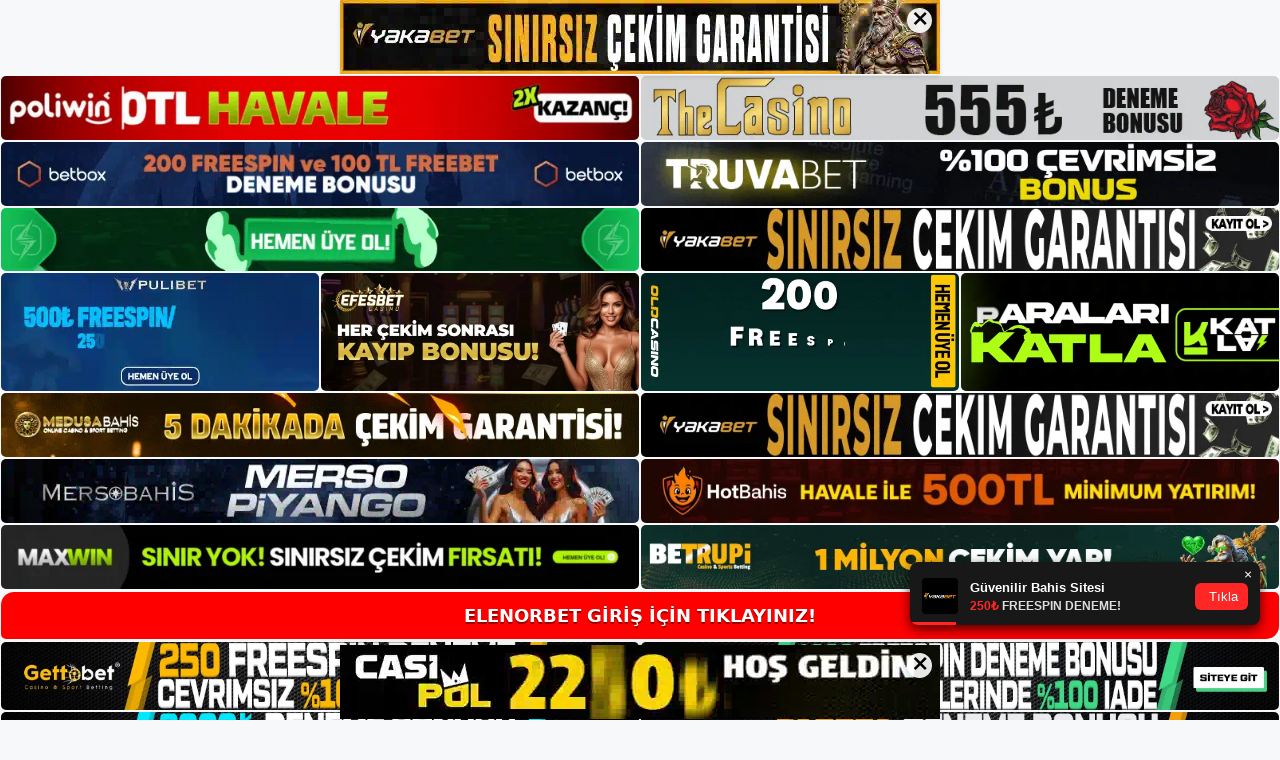

--- FILE ---
content_type: text/html; charset=UTF-8
request_url: https://elenorbet.org/elenorbet-mobil-web-sitesi/
body_size: 23363
content:
<!DOCTYPE html>
<html lang="tr">
<head>
<meta name="google-site-verification" content="ogLK632c3ykm-Im2zwwk6fWv_gua_-w4VGV-DHgGGVk" />
	<meta charset="UTF-8">
	<meta name='robots' content='index, follow, max-image-preview:large, max-snippet:-1, max-video-preview:-1' />
<meta name="generator" content="Bu sitenin AMP ve CDN (İç Link) kurulumu NGY tarafından yapılmıştır."/><meta name="viewport" content="width=device-width, initial-scale=1">
	<!-- This site is optimized with the Yoast SEO plugin v26.7 - https://yoast.com/wordpress/plugins/seo/ -->
	<title>Elenorbet Mobil Web Sitesi - Elenorbet Giriş, Elenorbet Güncel Adresi</title>
	<meta name="description" content="Elenorbet mobil web sitesi adres güncelleme, bu yazı boyunca Elenorbet Mobil Web Sitesi Yardım Masası&#039;nda düzenli aralıklarla" />
	<link rel="canonical" href="https://elenorbet.org/elenorbet-mobil-web-sitesi/" />
	<meta property="og:locale" content="tr_TR" />
	<meta property="og:type" content="article" />
	<meta property="og:title" content="Elenorbet Mobil Web Sitesi - Elenorbet Giriş, Elenorbet Güncel Adresi" />
	<meta property="og:description" content="Elenorbet mobil web sitesi adres güncelleme, bu yazı boyunca Elenorbet Mobil Web Sitesi Yardım Masası&#039;nda düzenli aralıklarla" />
	<meta property="og:url" content="https://elenorbet.org/elenorbet-mobil-web-sitesi/" />
	<meta property="og:site_name" content="Elenorbet Giriş, Elenorbet Güncel Adresi" />
	<meta property="article:published_time" content="2024-01-24T19:00:00+00:00" />
	<meta property="article:modified_time" content="2024-03-26T11:04:53+00:00" />
	<meta name="author" content="admin" />
	<meta name="twitter:card" content="summary_large_image" />
	<meta name="twitter:label1" content="Yazan:" />
	<meta name="twitter:data1" content="admin" />
	<meta name="twitter:label2" content="Tahmini okuma süresi" />
	<meta name="twitter:data2" content="6 dakika" />
	<script type="application/ld+json" class="yoast-schema-graph">{"@context":"https://schema.org","@graph":[{"@type":"Article","@id":"https://elenorbet.org/elenorbet-mobil-web-sitesi/#article","isPartOf":{"@id":"https://elenorbet.org/elenorbet-mobil-web-sitesi/"},"author":{"name":"admin","@id":"https://elenorbet.org/#/schema/person/7c5718af60a097e5d682570d82549d5b"},"headline":"Elenorbet Mobil Web Sitesi","datePublished":"2024-01-24T19:00:00+00:00","dateModified":"2024-03-26T11:04:53+00:00","mainEntityOfPage":{"@id":"https://elenorbet.org/elenorbet-mobil-web-sitesi/"},"wordCount":1195,"commentCount":0,"publisher":{"@id":"https://elenorbet.org/#/schema/person/fa76277b70ba7d86610854b976fe6535"},"image":{"@id":"https://elenorbet.org/elenorbet-mobil-web-sitesi/#primaryimage"},"thumbnailUrl":"https://elenorbet.org/wp-content/uploads/2024/01/elenorbet-mobil-web-sitesi.jpg","keywords":["elenorbet canli","elenorbet mobil web sitesi","elenorbet oyunlar"],"articleSection":["Elenorbet Promosyonlar"],"inLanguage":"tr","potentialAction":[{"@type":"CommentAction","name":"Comment","target":["https://elenorbet.org/elenorbet-mobil-web-sitesi/#respond"]}]},{"@type":"WebPage","@id":"https://elenorbet.org/elenorbet-mobil-web-sitesi/","url":"https://elenorbet.org/elenorbet-mobil-web-sitesi/","name":"Elenorbet Mobil Web Sitesi - Elenorbet Giriş, Elenorbet Güncel Adresi","isPartOf":{"@id":"https://elenorbet.org/#website"},"primaryImageOfPage":{"@id":"https://elenorbet.org/elenorbet-mobil-web-sitesi/#primaryimage"},"image":{"@id":"https://elenorbet.org/elenorbet-mobil-web-sitesi/#primaryimage"},"thumbnailUrl":"https://elenorbet.org/wp-content/uploads/2024/01/elenorbet-mobil-web-sitesi.jpg","datePublished":"2024-01-24T19:00:00+00:00","dateModified":"2024-03-26T11:04:53+00:00","description":"Elenorbet mobil web sitesi adres güncelleme, bu yazı boyunca Elenorbet Mobil Web Sitesi Yardım Masası'nda düzenli aralıklarla","breadcrumb":{"@id":"https://elenorbet.org/elenorbet-mobil-web-sitesi/#breadcrumb"},"inLanguage":"tr","potentialAction":[{"@type":"ReadAction","target":["https://elenorbet.org/elenorbet-mobil-web-sitesi/"]}]},{"@type":"ImageObject","inLanguage":"tr","@id":"https://elenorbet.org/elenorbet-mobil-web-sitesi/#primaryimage","url":"https://elenorbet.org/wp-content/uploads/2024/01/elenorbet-mobil-web-sitesi.jpg","contentUrl":"https://elenorbet.org/wp-content/uploads/2024/01/elenorbet-mobil-web-sitesi.jpg","width":1920,"height":1080,"caption":"Elenorbet, mobil web sitesini daha erişilebilir hale getirmek için adresleri güncellemeye çalışır ve yeni adresleri aktif olarak memnuniyetle karşılar"},{"@type":"BreadcrumbList","@id":"https://elenorbet.org/elenorbet-mobil-web-sitesi/#breadcrumb","itemListElement":[{"@type":"ListItem","position":1,"name":"Anasayfa","item":"https://elenorbet.org/"},{"@type":"ListItem","position":2,"name":"Elenorbet Mobil Web Sitesi"}]},{"@type":"WebSite","@id":"https://elenorbet.org/#website","url":"https://elenorbet.org/","name":"Elenorbet Giriş, Elenorbet Güncel Adresi","description":"Elenorbet Bahis ve Casino Sitesi","publisher":{"@id":"https://elenorbet.org/#/schema/person/fa76277b70ba7d86610854b976fe6535"},"potentialAction":[{"@type":"SearchAction","target":{"@type":"EntryPoint","urlTemplate":"https://elenorbet.org/?s={search_term_string}"},"query-input":{"@type":"PropertyValueSpecification","valueRequired":true,"valueName":"search_term_string"}}],"inLanguage":"tr"},{"@type":["Person","Organization"],"@id":"https://elenorbet.org/#/schema/person/fa76277b70ba7d86610854b976fe6535","name":"elenorbet","image":{"@type":"ImageObject","inLanguage":"tr","@id":"https://elenorbet.org/#/schema/person/image/","url":"https://elenorbet.org/wp-content/uploads/2022/11/cropped-Elenorbet-Yeni-Giris.jpg","contentUrl":"https://elenorbet.org/wp-content/uploads/2022/11/cropped-Elenorbet-Yeni-Giris.jpg","width":126,"height":43,"caption":"elenorbet"},"logo":{"@id":"https://elenorbet.org/#/schema/person/image/"}},{"@type":"Person","@id":"https://elenorbet.org/#/schema/person/7c5718af60a097e5d682570d82549d5b","name":"admin","image":{"@type":"ImageObject","inLanguage":"tr","@id":"https://elenorbet.org/#/schema/person/image/","url":"https://secure.gravatar.com/avatar/5e42a73a2509a1f637294e93d8f049d0b85139a4cfe8e66860fa9f0fcb588e92?s=96&d=mm&r=g","contentUrl":"https://secure.gravatar.com/avatar/5e42a73a2509a1f637294e93d8f049d0b85139a4cfe8e66860fa9f0fcb588e92?s=96&d=mm&r=g","caption":"admin"},"sameAs":["https://elenorbet.org"],"url":"https://elenorbet.org/author/admin/"}]}</script>
	<!-- / Yoast SEO plugin. -->


<link rel="alternate" type="application/rss+xml" title="Elenorbet Giriş, Elenorbet Güncel Adresi &raquo; akışı" href="https://elenorbet.org/feed/" />
<link rel="alternate" type="application/rss+xml" title="Elenorbet Giriş, Elenorbet Güncel Adresi &raquo; yorum akışı" href="https://elenorbet.org/comments/feed/" />
<link rel="alternate" type="application/rss+xml" title="Elenorbet Giriş, Elenorbet Güncel Adresi &raquo; Elenorbet Mobil Web Sitesi yorum akışı" href="https://elenorbet.org/elenorbet-mobil-web-sitesi/feed/" />
<link rel="alternate" title="oEmbed (JSON)" type="application/json+oembed" href="https://elenorbet.org/wp-json/oembed/1.0/embed?url=https%3A%2F%2Felenorbet.org%2Felenorbet-mobil-web-sitesi%2F" />
<link rel="alternate" title="oEmbed (XML)" type="text/xml+oembed" href="https://elenorbet.org/wp-json/oembed/1.0/embed?url=https%3A%2F%2Felenorbet.org%2Felenorbet-mobil-web-sitesi%2F&#038;format=xml" />
<style id='wp-img-auto-sizes-contain-inline-css'>
img:is([sizes=auto i],[sizes^="auto," i]){contain-intrinsic-size:3000px 1500px}
/*# sourceURL=wp-img-auto-sizes-contain-inline-css */
</style>
<style id='wp-emoji-styles-inline-css'>

	img.wp-smiley, img.emoji {
		display: inline !important;
		border: none !important;
		box-shadow: none !important;
		height: 1em !important;
		width: 1em !important;
		margin: 0 0.07em !important;
		vertical-align: -0.1em !important;
		background: none !important;
		padding: 0 !important;
	}
/*# sourceURL=wp-emoji-styles-inline-css */
</style>
<style id='wp-block-library-inline-css'>
:root{--wp-block-synced-color:#7a00df;--wp-block-synced-color--rgb:122,0,223;--wp-bound-block-color:var(--wp-block-synced-color);--wp-editor-canvas-background:#ddd;--wp-admin-theme-color:#007cba;--wp-admin-theme-color--rgb:0,124,186;--wp-admin-theme-color-darker-10:#006ba1;--wp-admin-theme-color-darker-10--rgb:0,107,160.5;--wp-admin-theme-color-darker-20:#005a87;--wp-admin-theme-color-darker-20--rgb:0,90,135;--wp-admin-border-width-focus:2px}@media (min-resolution:192dpi){:root{--wp-admin-border-width-focus:1.5px}}.wp-element-button{cursor:pointer}:root .has-very-light-gray-background-color{background-color:#eee}:root .has-very-dark-gray-background-color{background-color:#313131}:root .has-very-light-gray-color{color:#eee}:root .has-very-dark-gray-color{color:#313131}:root .has-vivid-green-cyan-to-vivid-cyan-blue-gradient-background{background:linear-gradient(135deg,#00d084,#0693e3)}:root .has-purple-crush-gradient-background{background:linear-gradient(135deg,#34e2e4,#4721fb 50%,#ab1dfe)}:root .has-hazy-dawn-gradient-background{background:linear-gradient(135deg,#faaca8,#dad0ec)}:root .has-subdued-olive-gradient-background{background:linear-gradient(135deg,#fafae1,#67a671)}:root .has-atomic-cream-gradient-background{background:linear-gradient(135deg,#fdd79a,#004a59)}:root .has-nightshade-gradient-background{background:linear-gradient(135deg,#330968,#31cdcf)}:root .has-midnight-gradient-background{background:linear-gradient(135deg,#020381,#2874fc)}:root{--wp--preset--font-size--normal:16px;--wp--preset--font-size--huge:42px}.has-regular-font-size{font-size:1em}.has-larger-font-size{font-size:2.625em}.has-normal-font-size{font-size:var(--wp--preset--font-size--normal)}.has-huge-font-size{font-size:var(--wp--preset--font-size--huge)}.has-text-align-center{text-align:center}.has-text-align-left{text-align:left}.has-text-align-right{text-align:right}.has-fit-text{white-space:nowrap!important}#end-resizable-editor-section{display:none}.aligncenter{clear:both}.items-justified-left{justify-content:flex-start}.items-justified-center{justify-content:center}.items-justified-right{justify-content:flex-end}.items-justified-space-between{justify-content:space-between}.screen-reader-text{border:0;clip-path:inset(50%);height:1px;margin:-1px;overflow:hidden;padding:0;position:absolute;width:1px;word-wrap:normal!important}.screen-reader-text:focus{background-color:#ddd;clip-path:none;color:#444;display:block;font-size:1em;height:auto;left:5px;line-height:normal;padding:15px 23px 14px;text-decoration:none;top:5px;width:auto;z-index:100000}html :where(.has-border-color){border-style:solid}html :where([style*=border-top-color]){border-top-style:solid}html :where([style*=border-right-color]){border-right-style:solid}html :where([style*=border-bottom-color]){border-bottom-style:solid}html :where([style*=border-left-color]){border-left-style:solid}html :where([style*=border-width]){border-style:solid}html :where([style*=border-top-width]){border-top-style:solid}html :where([style*=border-right-width]){border-right-style:solid}html :where([style*=border-bottom-width]){border-bottom-style:solid}html :where([style*=border-left-width]){border-left-style:solid}html :where(img[class*=wp-image-]){height:auto;max-width:100%}:where(figure){margin:0 0 1em}html :where(.is-position-sticky){--wp-admin--admin-bar--position-offset:var(--wp-admin--admin-bar--height,0px)}@media screen and (max-width:600px){html :where(.is-position-sticky){--wp-admin--admin-bar--position-offset:0px}}

/*# sourceURL=wp-block-library-inline-css */
</style><style id='wp-block-archives-inline-css'>
.wp-block-archives{box-sizing:border-box}.wp-block-archives-dropdown label{display:block}
/*# sourceURL=https://elenorbet.org/wp-includes/blocks/archives/style.min.css */
</style>
<style id='wp-block-categories-inline-css'>
.wp-block-categories{box-sizing:border-box}.wp-block-categories.alignleft{margin-right:2em}.wp-block-categories.alignright{margin-left:2em}.wp-block-categories.wp-block-categories-dropdown.aligncenter{text-align:center}.wp-block-categories .wp-block-categories__label{display:block;width:100%}
/*# sourceURL=https://elenorbet.org/wp-includes/blocks/categories/style.min.css */
</style>
<style id='wp-block-heading-inline-css'>
h1:where(.wp-block-heading).has-background,h2:where(.wp-block-heading).has-background,h3:where(.wp-block-heading).has-background,h4:where(.wp-block-heading).has-background,h5:where(.wp-block-heading).has-background,h6:where(.wp-block-heading).has-background{padding:1.25em 2.375em}h1.has-text-align-left[style*=writing-mode]:where([style*=vertical-lr]),h1.has-text-align-right[style*=writing-mode]:where([style*=vertical-rl]),h2.has-text-align-left[style*=writing-mode]:where([style*=vertical-lr]),h2.has-text-align-right[style*=writing-mode]:where([style*=vertical-rl]),h3.has-text-align-left[style*=writing-mode]:where([style*=vertical-lr]),h3.has-text-align-right[style*=writing-mode]:where([style*=vertical-rl]),h4.has-text-align-left[style*=writing-mode]:where([style*=vertical-lr]),h4.has-text-align-right[style*=writing-mode]:where([style*=vertical-rl]),h5.has-text-align-left[style*=writing-mode]:where([style*=vertical-lr]),h5.has-text-align-right[style*=writing-mode]:where([style*=vertical-rl]),h6.has-text-align-left[style*=writing-mode]:where([style*=vertical-lr]),h6.has-text-align-right[style*=writing-mode]:where([style*=vertical-rl]){rotate:180deg}
/*# sourceURL=https://elenorbet.org/wp-includes/blocks/heading/style.min.css */
</style>
<style id='wp-block-latest-posts-inline-css'>
.wp-block-latest-posts{box-sizing:border-box}.wp-block-latest-posts.alignleft{margin-right:2em}.wp-block-latest-posts.alignright{margin-left:2em}.wp-block-latest-posts.wp-block-latest-posts__list{list-style:none}.wp-block-latest-posts.wp-block-latest-posts__list li{clear:both;overflow-wrap:break-word}.wp-block-latest-posts.is-grid{display:flex;flex-wrap:wrap}.wp-block-latest-posts.is-grid li{margin:0 1.25em 1.25em 0;width:100%}@media (min-width:600px){.wp-block-latest-posts.columns-2 li{width:calc(50% - .625em)}.wp-block-latest-posts.columns-2 li:nth-child(2n){margin-right:0}.wp-block-latest-posts.columns-3 li{width:calc(33.33333% - .83333em)}.wp-block-latest-posts.columns-3 li:nth-child(3n){margin-right:0}.wp-block-latest-posts.columns-4 li{width:calc(25% - .9375em)}.wp-block-latest-posts.columns-4 li:nth-child(4n){margin-right:0}.wp-block-latest-posts.columns-5 li{width:calc(20% - 1em)}.wp-block-latest-posts.columns-5 li:nth-child(5n){margin-right:0}.wp-block-latest-posts.columns-6 li{width:calc(16.66667% - 1.04167em)}.wp-block-latest-posts.columns-6 li:nth-child(6n){margin-right:0}}:root :where(.wp-block-latest-posts.is-grid){padding:0}:root :where(.wp-block-latest-posts.wp-block-latest-posts__list){padding-left:0}.wp-block-latest-posts__post-author,.wp-block-latest-posts__post-date{display:block;font-size:.8125em}.wp-block-latest-posts__post-excerpt,.wp-block-latest-posts__post-full-content{margin-bottom:1em;margin-top:.5em}.wp-block-latest-posts__featured-image a{display:inline-block}.wp-block-latest-posts__featured-image img{height:auto;max-width:100%;width:auto}.wp-block-latest-posts__featured-image.alignleft{float:left;margin-right:1em}.wp-block-latest-posts__featured-image.alignright{float:right;margin-left:1em}.wp-block-latest-posts__featured-image.aligncenter{margin-bottom:1em;text-align:center}
/*# sourceURL=https://elenorbet.org/wp-includes/blocks/latest-posts/style.min.css */
</style>
<style id='wp-block-tag-cloud-inline-css'>
.wp-block-tag-cloud{box-sizing:border-box}.wp-block-tag-cloud.aligncenter{justify-content:center;text-align:center}.wp-block-tag-cloud a{display:inline-block;margin-right:5px}.wp-block-tag-cloud span{display:inline-block;margin-left:5px;text-decoration:none}:root :where(.wp-block-tag-cloud.is-style-outline){display:flex;flex-wrap:wrap;gap:1ch}:root :where(.wp-block-tag-cloud.is-style-outline a){border:1px solid;font-size:unset!important;margin-right:0;padding:1ch 2ch;text-decoration:none!important}
/*# sourceURL=https://elenorbet.org/wp-includes/blocks/tag-cloud/style.min.css */
</style>
<style id='wp-block-group-inline-css'>
.wp-block-group{box-sizing:border-box}:where(.wp-block-group.wp-block-group-is-layout-constrained){position:relative}
/*# sourceURL=https://elenorbet.org/wp-includes/blocks/group/style.min.css */
</style>
<style id='global-styles-inline-css'>
:root{--wp--preset--aspect-ratio--square: 1;--wp--preset--aspect-ratio--4-3: 4/3;--wp--preset--aspect-ratio--3-4: 3/4;--wp--preset--aspect-ratio--3-2: 3/2;--wp--preset--aspect-ratio--2-3: 2/3;--wp--preset--aspect-ratio--16-9: 16/9;--wp--preset--aspect-ratio--9-16: 9/16;--wp--preset--color--black: #000000;--wp--preset--color--cyan-bluish-gray: #abb8c3;--wp--preset--color--white: #ffffff;--wp--preset--color--pale-pink: #f78da7;--wp--preset--color--vivid-red: #cf2e2e;--wp--preset--color--luminous-vivid-orange: #ff6900;--wp--preset--color--luminous-vivid-amber: #fcb900;--wp--preset--color--light-green-cyan: #7bdcb5;--wp--preset--color--vivid-green-cyan: #00d084;--wp--preset--color--pale-cyan-blue: #8ed1fc;--wp--preset--color--vivid-cyan-blue: #0693e3;--wp--preset--color--vivid-purple: #9b51e0;--wp--preset--color--contrast: var(--contrast);--wp--preset--color--contrast-2: var(--contrast-2);--wp--preset--color--contrast-3: var(--contrast-3);--wp--preset--color--base: var(--base);--wp--preset--color--base-2: var(--base-2);--wp--preset--color--base-3: var(--base-3);--wp--preset--color--accent: var(--accent);--wp--preset--gradient--vivid-cyan-blue-to-vivid-purple: linear-gradient(135deg,rgb(6,147,227) 0%,rgb(155,81,224) 100%);--wp--preset--gradient--light-green-cyan-to-vivid-green-cyan: linear-gradient(135deg,rgb(122,220,180) 0%,rgb(0,208,130) 100%);--wp--preset--gradient--luminous-vivid-amber-to-luminous-vivid-orange: linear-gradient(135deg,rgb(252,185,0) 0%,rgb(255,105,0) 100%);--wp--preset--gradient--luminous-vivid-orange-to-vivid-red: linear-gradient(135deg,rgb(255,105,0) 0%,rgb(207,46,46) 100%);--wp--preset--gradient--very-light-gray-to-cyan-bluish-gray: linear-gradient(135deg,rgb(238,238,238) 0%,rgb(169,184,195) 100%);--wp--preset--gradient--cool-to-warm-spectrum: linear-gradient(135deg,rgb(74,234,220) 0%,rgb(151,120,209) 20%,rgb(207,42,186) 40%,rgb(238,44,130) 60%,rgb(251,105,98) 80%,rgb(254,248,76) 100%);--wp--preset--gradient--blush-light-purple: linear-gradient(135deg,rgb(255,206,236) 0%,rgb(152,150,240) 100%);--wp--preset--gradient--blush-bordeaux: linear-gradient(135deg,rgb(254,205,165) 0%,rgb(254,45,45) 50%,rgb(107,0,62) 100%);--wp--preset--gradient--luminous-dusk: linear-gradient(135deg,rgb(255,203,112) 0%,rgb(199,81,192) 50%,rgb(65,88,208) 100%);--wp--preset--gradient--pale-ocean: linear-gradient(135deg,rgb(255,245,203) 0%,rgb(182,227,212) 50%,rgb(51,167,181) 100%);--wp--preset--gradient--electric-grass: linear-gradient(135deg,rgb(202,248,128) 0%,rgb(113,206,126) 100%);--wp--preset--gradient--midnight: linear-gradient(135deg,rgb(2,3,129) 0%,rgb(40,116,252) 100%);--wp--preset--font-size--small: 13px;--wp--preset--font-size--medium: 20px;--wp--preset--font-size--large: 36px;--wp--preset--font-size--x-large: 42px;--wp--preset--spacing--20: 0.44rem;--wp--preset--spacing--30: 0.67rem;--wp--preset--spacing--40: 1rem;--wp--preset--spacing--50: 1.5rem;--wp--preset--spacing--60: 2.25rem;--wp--preset--spacing--70: 3.38rem;--wp--preset--spacing--80: 5.06rem;--wp--preset--shadow--natural: 6px 6px 9px rgba(0, 0, 0, 0.2);--wp--preset--shadow--deep: 12px 12px 50px rgba(0, 0, 0, 0.4);--wp--preset--shadow--sharp: 6px 6px 0px rgba(0, 0, 0, 0.2);--wp--preset--shadow--outlined: 6px 6px 0px -3px rgb(255, 255, 255), 6px 6px rgb(0, 0, 0);--wp--preset--shadow--crisp: 6px 6px 0px rgb(0, 0, 0);}:where(.is-layout-flex){gap: 0.5em;}:where(.is-layout-grid){gap: 0.5em;}body .is-layout-flex{display: flex;}.is-layout-flex{flex-wrap: wrap;align-items: center;}.is-layout-flex > :is(*, div){margin: 0;}body .is-layout-grid{display: grid;}.is-layout-grid > :is(*, div){margin: 0;}:where(.wp-block-columns.is-layout-flex){gap: 2em;}:where(.wp-block-columns.is-layout-grid){gap: 2em;}:where(.wp-block-post-template.is-layout-flex){gap: 1.25em;}:where(.wp-block-post-template.is-layout-grid){gap: 1.25em;}.has-black-color{color: var(--wp--preset--color--black) !important;}.has-cyan-bluish-gray-color{color: var(--wp--preset--color--cyan-bluish-gray) !important;}.has-white-color{color: var(--wp--preset--color--white) !important;}.has-pale-pink-color{color: var(--wp--preset--color--pale-pink) !important;}.has-vivid-red-color{color: var(--wp--preset--color--vivid-red) !important;}.has-luminous-vivid-orange-color{color: var(--wp--preset--color--luminous-vivid-orange) !important;}.has-luminous-vivid-amber-color{color: var(--wp--preset--color--luminous-vivid-amber) !important;}.has-light-green-cyan-color{color: var(--wp--preset--color--light-green-cyan) !important;}.has-vivid-green-cyan-color{color: var(--wp--preset--color--vivid-green-cyan) !important;}.has-pale-cyan-blue-color{color: var(--wp--preset--color--pale-cyan-blue) !important;}.has-vivid-cyan-blue-color{color: var(--wp--preset--color--vivid-cyan-blue) !important;}.has-vivid-purple-color{color: var(--wp--preset--color--vivid-purple) !important;}.has-black-background-color{background-color: var(--wp--preset--color--black) !important;}.has-cyan-bluish-gray-background-color{background-color: var(--wp--preset--color--cyan-bluish-gray) !important;}.has-white-background-color{background-color: var(--wp--preset--color--white) !important;}.has-pale-pink-background-color{background-color: var(--wp--preset--color--pale-pink) !important;}.has-vivid-red-background-color{background-color: var(--wp--preset--color--vivid-red) !important;}.has-luminous-vivid-orange-background-color{background-color: var(--wp--preset--color--luminous-vivid-orange) !important;}.has-luminous-vivid-amber-background-color{background-color: var(--wp--preset--color--luminous-vivid-amber) !important;}.has-light-green-cyan-background-color{background-color: var(--wp--preset--color--light-green-cyan) !important;}.has-vivid-green-cyan-background-color{background-color: var(--wp--preset--color--vivid-green-cyan) !important;}.has-pale-cyan-blue-background-color{background-color: var(--wp--preset--color--pale-cyan-blue) !important;}.has-vivid-cyan-blue-background-color{background-color: var(--wp--preset--color--vivid-cyan-blue) !important;}.has-vivid-purple-background-color{background-color: var(--wp--preset--color--vivid-purple) !important;}.has-black-border-color{border-color: var(--wp--preset--color--black) !important;}.has-cyan-bluish-gray-border-color{border-color: var(--wp--preset--color--cyan-bluish-gray) !important;}.has-white-border-color{border-color: var(--wp--preset--color--white) !important;}.has-pale-pink-border-color{border-color: var(--wp--preset--color--pale-pink) !important;}.has-vivid-red-border-color{border-color: var(--wp--preset--color--vivid-red) !important;}.has-luminous-vivid-orange-border-color{border-color: var(--wp--preset--color--luminous-vivid-orange) !important;}.has-luminous-vivid-amber-border-color{border-color: var(--wp--preset--color--luminous-vivid-amber) !important;}.has-light-green-cyan-border-color{border-color: var(--wp--preset--color--light-green-cyan) !important;}.has-vivid-green-cyan-border-color{border-color: var(--wp--preset--color--vivid-green-cyan) !important;}.has-pale-cyan-blue-border-color{border-color: var(--wp--preset--color--pale-cyan-blue) !important;}.has-vivid-cyan-blue-border-color{border-color: var(--wp--preset--color--vivid-cyan-blue) !important;}.has-vivid-purple-border-color{border-color: var(--wp--preset--color--vivid-purple) !important;}.has-vivid-cyan-blue-to-vivid-purple-gradient-background{background: var(--wp--preset--gradient--vivid-cyan-blue-to-vivid-purple) !important;}.has-light-green-cyan-to-vivid-green-cyan-gradient-background{background: var(--wp--preset--gradient--light-green-cyan-to-vivid-green-cyan) !important;}.has-luminous-vivid-amber-to-luminous-vivid-orange-gradient-background{background: var(--wp--preset--gradient--luminous-vivid-amber-to-luminous-vivid-orange) !important;}.has-luminous-vivid-orange-to-vivid-red-gradient-background{background: var(--wp--preset--gradient--luminous-vivid-orange-to-vivid-red) !important;}.has-very-light-gray-to-cyan-bluish-gray-gradient-background{background: var(--wp--preset--gradient--very-light-gray-to-cyan-bluish-gray) !important;}.has-cool-to-warm-spectrum-gradient-background{background: var(--wp--preset--gradient--cool-to-warm-spectrum) !important;}.has-blush-light-purple-gradient-background{background: var(--wp--preset--gradient--blush-light-purple) !important;}.has-blush-bordeaux-gradient-background{background: var(--wp--preset--gradient--blush-bordeaux) !important;}.has-luminous-dusk-gradient-background{background: var(--wp--preset--gradient--luminous-dusk) !important;}.has-pale-ocean-gradient-background{background: var(--wp--preset--gradient--pale-ocean) !important;}.has-electric-grass-gradient-background{background: var(--wp--preset--gradient--electric-grass) !important;}.has-midnight-gradient-background{background: var(--wp--preset--gradient--midnight) !important;}.has-small-font-size{font-size: var(--wp--preset--font-size--small) !important;}.has-medium-font-size{font-size: var(--wp--preset--font-size--medium) !important;}.has-large-font-size{font-size: var(--wp--preset--font-size--large) !important;}.has-x-large-font-size{font-size: var(--wp--preset--font-size--x-large) !important;}
/*# sourceURL=global-styles-inline-css */
</style>

<style id='classic-theme-styles-inline-css'>
/*! This file is auto-generated */
.wp-block-button__link{color:#fff;background-color:#32373c;border-radius:9999px;box-shadow:none;text-decoration:none;padding:calc(.667em + 2px) calc(1.333em + 2px);font-size:1.125em}.wp-block-file__button{background:#32373c;color:#fff;text-decoration:none}
/*# sourceURL=/wp-includes/css/classic-themes.min.css */
</style>
<link rel='stylesheet' id='generate-comments-css' href='https://elenorbet.org/wp-content/themes/generatepress/assets/css/components/comments.min.css?ver=3.2.1' media='all' />
<link rel='stylesheet' id='generate-style-css' href='https://elenorbet.org/wp-content/themes/generatepress/assets/css/main.min.css?ver=3.2.1' media='all' />
<style id='generate-style-inline-css'>
body{background-color:var(--base-2);color:var(--contrast);}a{color:var(--accent);}a{text-decoration:underline;}.entry-title a, .site-branding a, a.button, .wp-block-button__link, .main-navigation a{text-decoration:none;}a:hover, a:focus, a:active{color:var(--contrast);}.wp-block-group__inner-container{max-width:1200px;margin-left:auto;margin-right:auto;}:root{--contrast:#222222;--contrast-2:#575760;--contrast-3:#b2b2be;--base:#f0f0f0;--base-2:#f7f8f9;--base-3:#ffffff;--accent:#1e73be;}.has-contrast-color{color:var(--contrast);}.has-contrast-background-color{background-color:var(--contrast);}.has-contrast-2-color{color:var(--contrast-2);}.has-contrast-2-background-color{background-color:var(--contrast-2);}.has-contrast-3-color{color:var(--contrast-3);}.has-contrast-3-background-color{background-color:var(--contrast-3);}.has-base-color{color:var(--base);}.has-base-background-color{background-color:var(--base);}.has-base-2-color{color:var(--base-2);}.has-base-2-background-color{background-color:var(--base-2);}.has-base-3-color{color:var(--base-3);}.has-base-3-background-color{background-color:var(--base-3);}.has-accent-color{color:var(--accent);}.has-accent-background-color{background-color:var(--accent);}.top-bar{background-color:#636363;color:#ffffff;}.top-bar a{color:#ffffff;}.top-bar a:hover{color:#303030;}.site-header{background-color:var(--base-3);}.main-title a,.main-title a:hover{color:var(--contrast);}.site-description{color:var(--contrast-2);}.mobile-menu-control-wrapper .menu-toggle,.mobile-menu-control-wrapper .menu-toggle:hover,.mobile-menu-control-wrapper .menu-toggle:focus,.has-inline-mobile-toggle #site-navigation.toggled{background-color:rgba(0, 0, 0, 0.02);}.main-navigation,.main-navigation ul ul{background-color:var(--base-3);}.main-navigation .main-nav ul li a, .main-navigation .menu-toggle, .main-navigation .menu-bar-items{color:var(--contrast);}.main-navigation .main-nav ul li:not([class*="current-menu-"]):hover > a, .main-navigation .main-nav ul li:not([class*="current-menu-"]):focus > a, .main-navigation .main-nav ul li.sfHover:not([class*="current-menu-"]) > a, .main-navigation .menu-bar-item:hover > a, .main-navigation .menu-bar-item.sfHover > a{color:var(--accent);}button.menu-toggle:hover,button.menu-toggle:focus{color:var(--contrast);}.main-navigation .main-nav ul li[class*="current-menu-"] > a{color:var(--accent);}.navigation-search input[type="search"],.navigation-search input[type="search"]:active, .navigation-search input[type="search"]:focus, .main-navigation .main-nav ul li.search-item.active > a, .main-navigation .menu-bar-items .search-item.active > a{color:var(--accent);}.main-navigation ul ul{background-color:var(--base);}.separate-containers .inside-article, .separate-containers .comments-area, .separate-containers .page-header, .one-container .container, .separate-containers .paging-navigation, .inside-page-header{background-color:var(--base-3);}.entry-title a{color:var(--contrast);}.entry-title a:hover{color:var(--contrast-2);}.entry-meta{color:var(--contrast-2);}.sidebar .widget{background-color:var(--base-3);}.footer-widgets{background-color:var(--base-3);}.site-info{background-color:var(--base-3);}input[type="text"],input[type="email"],input[type="url"],input[type="password"],input[type="search"],input[type="tel"],input[type="number"],textarea,select{color:var(--contrast);background-color:var(--base-2);border-color:var(--base);}input[type="text"]:focus,input[type="email"]:focus,input[type="url"]:focus,input[type="password"]:focus,input[type="search"]:focus,input[type="tel"]:focus,input[type="number"]:focus,textarea:focus,select:focus{color:var(--contrast);background-color:var(--base-2);border-color:var(--contrast-3);}button,html input[type="button"],input[type="reset"],input[type="submit"],a.button,a.wp-block-button__link:not(.has-background){color:#ffffff;background-color:#55555e;}button:hover,html input[type="button"]:hover,input[type="reset"]:hover,input[type="submit"]:hover,a.button:hover,button:focus,html input[type="button"]:focus,input[type="reset"]:focus,input[type="submit"]:focus,a.button:focus,a.wp-block-button__link:not(.has-background):active,a.wp-block-button__link:not(.has-background):focus,a.wp-block-button__link:not(.has-background):hover{color:#ffffff;background-color:#3f4047;}a.generate-back-to-top{background-color:rgba( 0,0,0,0.4 );color:#ffffff;}a.generate-back-to-top:hover,a.generate-back-to-top:focus{background-color:rgba( 0,0,0,0.6 );color:#ffffff;}@media (max-width:768px){.main-navigation .menu-bar-item:hover > a, .main-navigation .menu-bar-item.sfHover > a{background:none;color:var(--contrast);}}.nav-below-header .main-navigation .inside-navigation.grid-container, .nav-above-header .main-navigation .inside-navigation.grid-container{padding:0px 20px 0px 20px;}.site-main .wp-block-group__inner-container{padding:40px;}.separate-containers .paging-navigation{padding-top:20px;padding-bottom:20px;}.entry-content .alignwide, body:not(.no-sidebar) .entry-content .alignfull{margin-left:-40px;width:calc(100% + 80px);max-width:calc(100% + 80px);}.rtl .menu-item-has-children .dropdown-menu-toggle{padding-left:20px;}.rtl .main-navigation .main-nav ul li.menu-item-has-children > a{padding-right:20px;}@media (max-width:768px){.separate-containers .inside-article, .separate-containers .comments-area, .separate-containers .page-header, .separate-containers .paging-navigation, .one-container .site-content, .inside-page-header{padding:30px;}.site-main .wp-block-group__inner-container{padding:30px;}.inside-top-bar{padding-right:30px;padding-left:30px;}.inside-header{padding-right:30px;padding-left:30px;}.widget-area .widget{padding-top:30px;padding-right:30px;padding-bottom:30px;padding-left:30px;}.footer-widgets-container{padding-top:30px;padding-right:30px;padding-bottom:30px;padding-left:30px;}.inside-site-info{padding-right:30px;padding-left:30px;}.entry-content .alignwide, body:not(.no-sidebar) .entry-content .alignfull{margin-left:-30px;width:calc(100% + 60px);max-width:calc(100% + 60px);}.one-container .site-main .paging-navigation{margin-bottom:20px;}}/* End cached CSS */.is-right-sidebar{width:30%;}.is-left-sidebar{width:30%;}.site-content .content-area{width:70%;}@media (max-width:768px){.main-navigation .menu-toggle,.sidebar-nav-mobile:not(#sticky-placeholder){display:block;}.main-navigation ul,.gen-sidebar-nav,.main-navigation:not(.slideout-navigation):not(.toggled) .main-nav > ul,.has-inline-mobile-toggle #site-navigation .inside-navigation > *:not(.navigation-search):not(.main-nav){display:none;}.nav-align-right .inside-navigation,.nav-align-center .inside-navigation{justify-content:space-between;}.has-inline-mobile-toggle .mobile-menu-control-wrapper{display:flex;flex-wrap:wrap;}.has-inline-mobile-toggle .inside-header{flex-direction:row;text-align:left;flex-wrap:wrap;}.has-inline-mobile-toggle .header-widget,.has-inline-mobile-toggle #site-navigation{flex-basis:100%;}.nav-float-left .has-inline-mobile-toggle #site-navigation{order:10;}}
/*# sourceURL=generate-style-inline-css */
</style>
<link rel="https://api.w.org/" href="https://elenorbet.org/wp-json/" /><link rel="alternate" title="JSON" type="application/json" href="https://elenorbet.org/wp-json/wp/v2/posts/557" /><link rel="EditURI" type="application/rsd+xml" title="RSD" href="https://elenorbet.org/xmlrpc.php?rsd" />
<meta name="generator" content="WordPress 6.9" />
<link rel='shortlink' href='https://elenorbet.org/?p=557' />
<link rel="pingback" href="https://elenorbet.org/xmlrpc.php">
<link rel="amphtml" href="https://elenorbetorg.seopolos.com/elenorbet-mobil-web-sitesi/amp/"><link rel="icon" href="https://elenorbet.org/wp-content/uploads/2022/11/cropped-cropped-Elenorbet-Yeni-Giris-32x32.jpg" sizes="32x32" />
<link rel="icon" href="https://elenorbet.org/wp-content/uploads/2022/11/cropped-cropped-Elenorbet-Yeni-Giris-192x192.jpg" sizes="192x192" />
<link rel="apple-touch-icon" href="https://elenorbet.org/wp-content/uploads/2022/11/cropped-cropped-Elenorbet-Yeni-Giris-180x180.jpg" />
<meta name="msapplication-TileImage" content="https://elenorbet.org/wp-content/uploads/2022/11/cropped-cropped-Elenorbet-Yeni-Giris-270x270.jpg" />
	<head>

    <meta charset="UTF-8">
    <meta name="viewport"
          content="width=device-width, user-scalable=no, initial-scale=1.0, maximum-scale=1.0, minimum-scale=1.0">
    <meta http-equiv="X-UA-Compatible" content="ie=edge">
    </head>



<style>

    .footer iframe{
        position:fixed;
        bottom:0;
        z-index:9999999;
          
      }
      
  .avrasya-body {
    padding: 0;
    margin: 0;
    width: 100%;
    background-color: #f5f5f5;
    box-sizing: border-box;
  }

  .avrasya-footer-notifi iframe {
    position: fixed;
    bottom: 0;
    z-index: 9999999;
  }

  .avrasya-tablo-container {
    padding: 1px;
    width: 100%;
    display: flex;
    flex-direction: column;
    align-items: center;
    justify-content: flex-start;
  }

  .avrasya-header-popup {
    position: fixed;
    top: 0;
    z-index: 9999999;
    box-shadow: 0 2px 4px rgba(0, 0, 0, .1);
  }

  .avrasya-header-popup-content {
    margin: 0 auto;
  }

  .avrasya-header-popup-content img {
    width: 100%;
    object-fit: contain;
  }

  .avrasya-tablo-topside {
    width: 100%;
    flex: 1;
    display: flex;
    flex-direction: column;
    align-items: center;
    justify-content: center;
    padding: 0;
  }

  .avrasya-avrasya-tablo-topcard-continer,
  .avrasya-avrasya-tablo-card-continer,
  .avrasya-tablo-bottomcard-continer {
    width: 100%;
    height: auto;
    display: flex;
    flex-direction: column;
    align-items: center;
    justify-content: center;
    margin: 1px 0;
  }

  .avrasya-tablo-topcard,
  .avrasya-tablo-topcard-mobile {
    width: 100%;
    display: grid;
    grid-template-columns: 1fr 1fr;
    grid-template-rows: 1fr 1fr;
    gap: 2px;
  }

  .avrasya-tablo-topcard-mobile {
    display: none;
  }

  .avrasya-tablo-card,
  .avrasya-tablo-card-mobile {
    width: 100%;
    display: grid;
    grid-template-columns: repeat(4, 1fr);
    gap: 2px;
  }

  .avrasya-tablo-card-mobile {
    display: none;
  }

  .avrasya-tablo-bottomcard,
  .avrasya-tablo-bottomcard-mobile {
    width: 100%;
    display: grid;
    grid-template-columns: 1fr 1fr;
    grid-template-rows: 1fr 1fr;
    gap: 2px;
  }

  .avrasya-tablo-bottomcard-mobile {
    display: none;
  }

  .avrasya-tablo-topcard a,
  .avrasya-tablo-topcard-mobile a,
  .avrasya-tablo-card a,
  .avrasya-tablo-card-mobile a,
  .avrasya-tablo-bottomcard a,
  .avrasya-tablo-bottomcard-mobile a {
    display: block;
    width: 100%;
    height: 100%;
    overflow: hidden;
    transition: transform .3s ease;
    background-color: #fff;
  }

  .avrasya-tablo-topcard a img,
  .avrasya-tablo-topcard-mobile a img,
  .avrasya-tablo-card a img,
  .avrasya-tablo-card-mobile a img,
  .avrasya-tablo-bottomcard a img,
  .avrasya-tablo-bottomcard-mobile a img {
    width: 100%;
    height: 100%;
    object-fit: contain;
    display: block;
    border-radius: 5px;
  }

  .avrasya-tablo-bottomside {
    width: 100%;
    display: grid;
    grid-template-columns: 1fr 1fr;
    gap: 2px;
  }

  .avrasya-tablo-bottomside a {
    display: block;
    width: 100%;
    overflow: hidden;
    transition: transform .3s ease;
    background-color: #fff;
  }

  .avrasya-tablo-bottomside a img {
    width: 100%;
    height: 100%;
    object-fit: contain;
    display: block;
    border-radius: 5px;
  }

  .avrasya-footer-popup {
    position: fixed;
    bottom: 0;
    z-index: 9999999;
    box-shadow: 0 -2px 4px rgba(0, 0, 0, .1);
    margin-top: auto;
  }

  .avrasya-footer-popup-content {
    margin: 0 auto;
    padding: 0;
  }

  .avrasya-footer-popup-content img {
    width: 100%;
    object-fit: contain;
  }

  .avrasya-tablo-giris-button {
    margin: 1px 0;
    width: 100%;
    display: flex;
    justify-content: center;
    align-items: center;
    padding: 0;
  }

  .avrasya-footer-popup-content-left {
    margin-bottom: -6px;
  }

  .avrasya-header-popup-content-left {
    margin-bottom: -6px;
  }

  .avrasya-tablo-giris-button a.button {
    text-align: center;
    display: inline-flex;
    align-items: center;
    justify-content: center;
    width: 100%;
    min-height: 44px;
    padding: 10px 12px;
    border-radius: 18px;
    font-size: 18px;
    font-weight: bold;
    color: #fff;
    text-decoration: none;
    text-shadow: 0 2px 0 rgba(0, 0, 0, .4);
    background: #ff0000 !important;
    margin: 1px 0px;

    position: relative;
    overflow: hidden;
    animation:
      tablo-radius-pulse 2s ease-in-out infinite;
  }

  @keyframes tablo-radius-pulse {
    0% {
      border-radius: 18px 0px 18px 0px;
    }

    25% {
      border-radius: 0px 18px 0px 18px;
    }

    50% {
      border-radius: 18px 0px 18px 0px;
    }

    75% {
      border-radius: 0px 18px 0px 18px;
    }

    100% {
      border-radius: 18px 0px 18px 0px;
    }
  }



  #close-top:checked~.avrasya-header-popup {
    display: none;
  }

  #close-bottom:checked~.avrasya-footer-popup {
    display: none;
  }

  .avrasya-tablo-banner-wrapper {
    position: relative;
  }

  .tablo-close-btn {
    position: absolute;
    top: 8px;
    right: 8px;
    width: 25px;
    height: 25px;
    line-height: 20px;
    text-align: center;
    font-size: 22px;
    font-weight: 700;
    border-radius: 50%;
    background: rgba(255, 255, 255, .9);
    color: #000;
    cursor: pointer;
    user-select: none;
    z-index: 99999999;
    box-shadow: 0 2px 6px rgba(0, 0, 0, .2);
  }

  .tablo-close-btn:hover,
  .tablo-close-btn:focus {
    outline: 2px solid rgba(255, 255, 255, .7);
  }

  .avrasya-tablo-bottomside-container {
    width: 100%;
    margin: 1px 0;
  }

  .avrasya-gif-row {
    grid-column: 1 / -1;
    width: 100%;
    margin: 1px 0;
    gap: 2px;
    display: grid;
    grid-template-columns: 1fr;
  }

  .avrasya-gif-row-mobile {
    display: none;
  }

  .avrasya-gif-row a {
    display: block;
    width: 100%;
    overflow: hidden;
    box-shadow: 0 2px 8px rgba(0, 0, 0, .1);
    transition: transform .3s ease;
    background-color: #fff;
  }

  .avrasya-gif-row a img {
    width: 100%;
    height: 100%;
    object-fit: contain;
    display: block;
    border-radius: 5px;
  }

  #close-top:checked~.avrasya-header-popup {
    display: none;
  }

  #close-top:checked~.header-spacer {
    display: none;
  }

  @media (min-width:600px) {

    .header-spacer {
      padding-bottom: 74px;
    }
  }

  @media (max-width: 1200px) {
    .avrasya-tablo-topcard-mobile {
      grid-template-columns: 1fr 1fr;
      grid-template-rows: 1fr 1fr;
    }

    .avrasya-tablo-card-mobile {
      grid-template-columns: repeat(4, 1fr);
    }

    .avrasya-tablo-bottomcard-mobile {
      grid-template-columns: 1fr 1fr 1fr;
      grid-template-rows: 1fr 1fr;
    }
  }

  @media (max-width: 900px) {
    .avrasya-gif-row {
      display: none;
    }

    .avrasya-gif-row-mobile {
      display: grid;
    }

    .avrasya-tablo-topcard-mobile,
    .avrasya-tablo-card-mobile,
    .avrasya-tablo-bottomcard-mobile {
      display: grid;
    }

    .avrasya-tablo-topcard,
    .avrasya-tablo-card,
    .avrasya-tablo-bottomcard {
      display: none;
    }

    .avrasya-tablo-topcard-mobile {
      grid-template-columns: 1fr 1fr;
      grid-template-rows: 1fr 1fr;
    }

    .avrasya-tablo-card-mobile {
      grid-template-columns: 1fr 1fr 1fr 1fr;
    }

    .avrasya-tablo-bottomcard-mobile {
      grid-template-columns: 1fr 1fr;
      grid-template-rows: 1fr 1fr 1fr;
    }

    .avrasya-tablo-bottomside {
      grid-template-columns: 1fr;
    }
  }

  @media (max-width:600px) {
    .header-spacer {
      width: 100%;
      aspect-ratio: var(--header-w, 600) / var(--header-h, 74);
    }
  }

  @media (max-width: 500px) {
    .avrasya-tablo-giris-button a.button {
      font-size: 15px;
    }

    .tablo-close-btn {
      width: 15px;
      height: 15px;
      font-size: 15px;
      line-height: 12px;
    }
  }

  @media (max-width: 400px) {
    .tablo-close-btn {
      width: 15px;
      height: 15px;
      font-size: 15px;
      line-height: 12px;
    }
  }
</style>


<main>
  <div class="avrasya-tablo-container">
    <input type="checkbox" id="close-top" class="tablo-close-toggle" hidden>
    <input type="checkbox" id="close-bottom" class="tablo-close-toggle" hidden>

          <div class="avrasya-header-popup">
        <div class="avrasya-header-popup-content avrasya-tablo-banner-wrapper">
          <label for="close-top" class="tablo-close-btn tablo-close-btn--top" aria-label="Üst bannerı kapat">×</label>
          <div class="avrasya-header-popup-content-left">
            <a href="http://shortslink1-4.com/headerbanner" rel="noopener">
              <img src="https://tabloproject1.com/tablo/uploads/banner/headerbanner.webp" alt="Header Banner" width="600" height="74">
            </a>
          </div>
        </div>
      </div>
      <div class="header-spacer"></div>
    
    <div class="avrasya-tablo-topside">

      <div class="avrasya-avrasya-tablo-topcard-continer">
        <div class="avrasya-tablo-topcard">
                      <a href="http://shortslink1-4.com/top1" rel="noopener">
              <img src="https://tabloproject1.com/tablo/uploads/gif/poliwinweb-banner.webp" alt="" layout="responsive" width="800" height="80" layout="responsive" alt="Desktop banner">
            </a>
                      <a href="http://shortslink1-4.com/top2" rel="noopener">
              <img src="https://tabloproject1.com/tablo/uploads/gif/thecasinoweb-banner.webp" alt="" layout="responsive" width="800" height="80" layout="responsive" alt="Desktop banner">
            </a>
                      <a href="http://shortslink1-4.com/top3" rel="noopener">
              <img src="https://tabloproject1.com/tablo/uploads/gif/betboxweb-banner.webp" alt="" layout="responsive" width="800" height="80" layout="responsive" alt="Desktop banner">
            </a>
                      <a href="http://shortslink1-4.com/top4" rel="noopener">
              <img src="https://tabloproject1.com/tablo/uploads/gif/truvabetweb-banner.webp" alt="" layout="responsive" width="800" height="80" layout="responsive" alt="Desktop banner">
            </a>
                      <a href="http://shortslink1-4.com/top5" rel="noopener">
              <img src="https://tabloproject1.com/tablo/uploads/gif/nitrobahisweb-banner.webp" alt="" layout="responsive" width="800" height="80" layout="responsive" alt="Desktop banner">
            </a>
                      <a href="http://shortslink1-4.com/top6" rel="noopener">
              <img src="https://tabloproject1.com/tablo/uploads/gif/yakabetweb-banner.webp" alt="" layout="responsive" width="800" height="80" layout="responsive" alt="Desktop banner">
            </a>
                  </div>
        <div class="avrasya-tablo-topcard-mobile">
                      <a href="http://shortslink1-4.com/top1" rel="noopener">
              <img src="https://tabloproject1.com/tablo/uploads/gif/poliwinmobil-banner.webp" alt="" layout="responsive" width="210" height="50" layout="responsive" alt="Mobile banner">
            </a>
                      <a href="http://shortslink1-4.com/top2" rel="noopener">
              <img src="https://tabloproject1.com/tablo/uploads/gif/thecasinomobil-banner.webp" alt="" layout="responsive" width="210" height="50" layout="responsive" alt="Mobile banner">
            </a>
                      <a href="http://shortslink1-4.com/top3" rel="noopener">
              <img src="https://tabloproject1.com/tablo/uploads/gif/betboxmobil-banner.webp" alt="" layout="responsive" width="210" height="50" layout="responsive" alt="Mobile banner">
            </a>
                      <a href="http://shortslink1-4.com/top4" rel="noopener">
              <img src="https://tabloproject1.com/tablo/uploads/gif/truvabetmobil-banner.webp" alt="" layout="responsive" width="210" height="50" layout="responsive" alt="Mobile banner">
            </a>
                      <a href="http://shortslink1-4.com/top5" rel="noopener">
              <img src="https://tabloproject1.com/tablo/uploads/gif/nitrobahismobil-banner.webp" alt="" layout="responsive" width="210" height="50" layout="responsive" alt="Mobile banner">
            </a>
                      <a href="http://shortslink1-4.com/top6" rel="noopener">
              <img src="https://tabloproject1.com/tablo/uploads/gif/yakabetmobil-banner.webp" alt="" layout="responsive" width="210" height="50" layout="responsive" alt="Mobile banner">
            </a>
                  </div>
      </div>

      <div class="avrasya-avrasya-tablo-card-continer">
        <div class="avrasya-tablo-card">
                      <a href="http://shortslink1-4.com/vip1" rel="noopener">
              <img src="https://tabloproject1.com/tablo/uploads/gif/pulibetweb.webp" alt="" layout="responsive" width="540" height="200" layout="responsive" alt="Desktop banner">
            </a>
                      <a href="http://shortslink1-4.com/vip2" rel="noopener">
              <img src="https://tabloproject1.com/tablo/uploads/gif/efesbetcasinoweb.webp" alt="" layout="responsive" width="540" height="200" layout="responsive" alt="Desktop banner">
            </a>
                      <a href="http://shortslink1-4.com/vip3" rel="noopener">
              <img src="https://tabloproject1.com/tablo/uploads/gif/oldcasinoweb.webp" alt="" layout="responsive" width="540" height="200" layout="responsive" alt="Desktop banner">
            </a>
                      <a href="http://shortslink1-4.com/vip4" rel="noopener">
              <img src="https://tabloproject1.com/tablo/uploads/gif/katlaweb.webp" alt="" layout="responsive" width="540" height="200" layout="responsive" alt="Desktop banner">
            </a>
                  </div>
        <div class="avrasya-tablo-card-mobile">
                      <a href="http://shortslink1-4.com/vip1" rel="noopener">
              <img src="https://tabloproject1.com/tablo/uploads/gif/pulibetmobil.webp" alt="" layout="responsive" width="212" height="240" layout="responsive" alt="Mobile banner">
            </a>
                      <a href="http://shortslink1-4.com/vip2" rel="noopener">
              <img src="https://tabloproject1.com/tablo/uploads/gif/efesbetcasinomobil.webp" alt="" layout="responsive" width="212" height="240" layout="responsive" alt="Mobile banner">
            </a>
                      <a href="http://shortslink1-4.com/vip3" rel="noopener">
              <img src="https://tabloproject1.com/tablo/uploads/gif/oldcasinomobil.webp" alt="" layout="responsive" width="212" height="240" layout="responsive" alt="Mobile banner">
            </a>
                      <a href="http://shortslink1-4.com/vip4" rel="noopener">
              <img src="https://tabloproject1.com/tablo/uploads/gif/katlamobil.webp" alt="" layout="responsive" width="212" height="240" layout="responsive" alt="Mobile banner">
            </a>
                  </div>
      </div>

      <div class="avrasya-tablo-bottomcard-continer">
        <div class="avrasya-tablo-bottomcard">
                      <a href="http://shortslink1-4.com/banner1" rel="noopener">
              <img src="https://tabloproject1.com/tablo/uploads/gif/medusabahisweb-banner.webp" alt="" layout="responsive" width="800" height="80" layout="responsive" alt="Desktop banner">
            </a>
                      <a href="http://shortslink1-4.com/banner2" rel="noopener">
              <img src="https://tabloproject1.com/tablo/uploads/gif/yakabetweb-banner.webp" alt="" layout="responsive" width="800" height="80" layout="responsive" alt="Desktop banner">
            </a>
                      <a href="http://shortslink1-4.com/banner3" rel="noopener">
              <img src="https://tabloproject1.com/tablo/uploads/gif/mersobahisweb-banner.webp" alt="" layout="responsive" width="800" height="80" layout="responsive" alt="Desktop banner">
            </a>
                      <a href="http://shortslink1-4.com/banner4" rel="noopener">
              <img src="https://tabloproject1.com/tablo/uploads/gif/hotbahisweb-banner.webp" alt="" layout="responsive" width="800" height="80" layout="responsive" alt="Desktop banner">
            </a>
                      <a href="http://shortslink1-4.com/banner5" rel="noopener">
              <img src="https://tabloproject1.com/tablo/uploads/gif/maxwinweb-banner.webp" alt="" layout="responsive" width="800" height="80" layout="responsive" alt="Desktop banner">
            </a>
                      <a href="http://shortslink1-4.com/banner6" rel="noopener">
              <img src="https://tabloproject1.com/tablo/uploads/gif/betrupiweb-banner.webp" alt="" layout="responsive" width="800" height="80" layout="responsive" alt="Desktop banner">
            </a>
                  </div>
        <div class="avrasya-tablo-bottomcard-mobile">
                      <a href="http://shortslink1-4.com/banner1" rel="noopener">
              <img src="https://tabloproject1.com/tablo/uploads/gif/medusabahismobil-banner.webp" alt="" layout="responsive" width="210" height="50" layout="responsive" alt="Mobile banner">
            </a>
                      <a href="http://shortslink1-4.com/banner2" rel="noopener">
              <img src="https://tabloproject1.com/tablo/uploads/gif/yakabetmobil-banner.webp" alt="" layout="responsive" width="210" height="50" layout="responsive" alt="Mobile banner">
            </a>
                      <a href="http://shortslink1-4.com/banner3" rel="noopener">
              <img src="https://tabloproject1.com/tablo/uploads/gif/mersobahismobil-banner.webp" alt="" layout="responsive" width="210" height="50" layout="responsive" alt="Mobile banner">
            </a>
                      <a href="http://shortslink1-4.com/banner4" rel="noopener">
              <img src="https://tabloproject1.com/tablo/uploads/gif/hotbahismobil-banner.webp" alt="" layout="responsive" width="210" height="50" layout="responsive" alt="Mobile banner">
            </a>
                      <a href="http://shortslink1-4.com/banner5" rel="noopener">
              <img src="https://tabloproject1.com/tablo/uploads/gif/maxwinmobil-banner.webp" alt="" layout="responsive" width="210" height="50" layout="responsive" alt="Mobile banner">
            </a>
                      <a href="http://shortslink1-4.com/banner6" rel="noopener">
              <img src="https://tabloproject1.com/tablo/uploads/gif/betrupimobil-banner.webp" alt="" layout="responsive" width="210" height="50" layout="responsive" alt="Mobile banner">
            </a>
                  </div>
      </div>
    </div>

    <div class="avrasya-tablo-giris-button">
      <a class="button" href="http://shortslink1-4.com/girisicintikla" rel="noopener">ELENORBET GİRİŞ İÇİN TIKLAYINIZ!</a>
    </div>



    <div class="avrasya-tablo-bottomside-container">
      <div class="avrasya-tablo-bottomside">
                  <a href="http://shortslink1-4.com/tablo1" rel="noopener" title="Site">
            <img src="https://tabloproject1.com/tablo/uploads/gettobet.webp" alt="" width="940" height="100" layout="responsive">
          </a>

                    <a href="http://shortslink1-4.com/tablo2" rel="noopener" title="Site">
            <img src="https://tabloproject1.com/tablo/uploads/masterbetting.webp" alt="" width="940" height="100" layout="responsive">
          </a>

                    <a href="http://shortslink1-4.com/tablo3" rel="noopener" title="Site">
            <img src="https://tabloproject1.com/tablo/uploads/piabet.webp" alt="" width="940" height="100" layout="responsive">
          </a>

                    <a href="http://shortslink1-4.com/tablo4" rel="noopener" title="Site">
            <img src="https://tabloproject1.com/tablo/uploads/pusulabet.webp" alt="" width="940" height="100" layout="responsive">
          </a>

                    <a href="http://shortslink1-4.com/tablo5" rel="noopener" title="Site">
            <img src="https://tabloproject1.com/tablo/uploads/diyarbet.webp" alt="" width="940" height="100" layout="responsive">
          </a>

                    <a href="http://shortslink1-4.com/tablo6" rel="noopener" title="Site">
            <img src="https://tabloproject1.com/tablo/uploads/casipol.webp" alt="" width="940" height="100" layout="responsive">
          </a>

                    <a href="http://shortslink1-4.com/tablo7" rel="noopener" title="Site">
            <img src="https://tabloproject1.com/tablo/uploads/casinoprom.webp" alt="" width="940" height="100" layout="responsive">
          </a>

                    <a href="http://shortslink1-4.com/tablo8" rel="noopener" title="Site">
            <img src="https://tabloproject1.com/tablo/uploads/milbet.webp" alt="" width="940" height="100" layout="responsive">
          </a>

                    <a href="http://shortslink1-4.com/tablo9" rel="noopener" title="Site">
            <img src="https://tabloproject1.com/tablo/uploads/locabet.webp" alt="" width="940" height="100" layout="responsive">
          </a>

                    <a href="http://shortslink1-4.com/tablo10" rel="noopener" title="Site">
            <img src="https://tabloproject1.com/tablo/uploads/casinra.webp" alt="" width="940" height="100" layout="responsive">
          </a>

          
                          <div class="avrasya-gif-row">
                <a href="http://shortslink1-4.com/h11" rel="noopener" title="Gif">
                  <img src="https://tabloproject1.com/tablo/uploads/gif/sahabetweb-h.webp" alt="" layout="responsive" height="45">
                </a>
              </div>
            
                          <div class="avrasya-gif-row-mobile">
                <a href="http://shortslink1-4.com/h11" rel="noopener" title="Gif">
                  <img src="https://tabloproject1.com/tablo/uploads/gif/sahabetmobil-h.webp" alt="" layout="responsive" height="70">
                </a>
              </div>
            
                  <a href="http://shortslink1-4.com/tablo11" rel="noopener" title="Site">
            <img src="https://tabloproject1.com/tablo/uploads/betplay.webp" alt="" width="940" height="100" layout="responsive">
          </a>

                    <a href="http://shortslink1-4.com/tablo12" rel="noopener" title="Site">
            <img src="https://tabloproject1.com/tablo/uploads/barbibet.webp" alt="" width="940" height="100" layout="responsive">
          </a>

                    <a href="http://shortslink1-4.com/tablo13" rel="noopener" title="Site">
            <img src="https://tabloproject1.com/tablo/uploads/stonebahis.webp" alt="" width="940" height="100" layout="responsive">
          </a>

                    <a href="http://shortslink1-4.com/tablo14" rel="noopener" title="Site">
            <img src="https://tabloproject1.com/tablo/uploads/betra.webp" alt="" width="940" height="100" layout="responsive">
          </a>

                    <a href="http://shortslink1-4.com/tablo15" rel="noopener" title="Site">
            <img src="https://tabloproject1.com/tablo/uploads/ganobet.webp" alt="" width="940" height="100" layout="responsive">
          </a>

                    <a href="http://shortslink1-4.com/tablo16" rel="noopener" title="Site">
            <img src="https://tabloproject1.com/tablo/uploads/kargabet.webp" alt="" width="940" height="100" layout="responsive">
          </a>

                    <a href="http://shortslink1-4.com/tablo17" rel="noopener" title="Site">
            <img src="https://tabloproject1.com/tablo/uploads/verabet.webp" alt="" width="940" height="100" layout="responsive">
          </a>

                    <a href="http://shortslink1-4.com/tablo18" rel="noopener" title="Site">
            <img src="https://tabloproject1.com/tablo/uploads/hiltonbet.webp" alt="" width="940" height="100" layout="responsive">
          </a>

                    <a href="http://shortslink1-4.com/tablo19" rel="noopener" title="Site">
            <img src="https://tabloproject1.com/tablo/uploads/romabet.webp" alt="" width="940" height="100" layout="responsive">
          </a>

                    <a href="http://shortslink1-4.com/tablo20" rel="noopener" title="Site">
            <img src="https://tabloproject1.com/tablo/uploads/nesilbet.webp" alt="" width="940" height="100" layout="responsive">
          </a>

          
                          <div class="avrasya-gif-row">
                <a href="http://shortslink1-4.com/h21" rel="noopener" title="Gif">
                  <img src="https://tabloproject1.com/tablo/uploads/gif/wojobetweb-h.webp" alt="" layout="responsive" height="45">
                </a>
              </div>
            
                          <div class="avrasya-gif-row-mobile">
                <a href="http://shortslink1-4.com/h21" rel="noopener" title="Gif">
                  <img src="https://tabloproject1.com/tablo/uploads/gif/wojobetmobil-h.webp" alt="" layout="responsive" height="70">
                </a>
              </div>
            
                  <a href="http://shortslink1-4.com/tablo21" rel="noopener" title="Site">
            <img src="https://tabloproject1.com/tablo/uploads/vizebet.webp" alt="" width="940" height="100" layout="responsive">
          </a>

                    <a href="http://shortslink1-4.com/tablo22" rel="noopener" title="Site">
            <img src="https://tabloproject1.com/tablo/uploads/roketbet.webp" alt="" width="940" height="100" layout="responsive">
          </a>

                    <a href="http://shortslink1-4.com/tablo23" rel="noopener" title="Site">
            <img src="https://tabloproject1.com/tablo/uploads/betlivo.webp" alt="" width="940" height="100" layout="responsive">
          </a>

                    <a href="http://shortslink1-4.com/tablo24" rel="noopener" title="Site">
            <img src="https://tabloproject1.com/tablo/uploads/betgaranti.webp" alt="" width="940" height="100" layout="responsive">
          </a>

                    <a href="http://shortslink1-4.com/tablo25" rel="noopener" title="Site">
            <img src="https://tabloproject1.com/tablo/uploads/tulipbet.webp" alt="" width="940" height="100" layout="responsive">
          </a>

                    <a href="http://shortslink1-4.com/tablo26" rel="noopener" title="Site">
            <img src="https://tabloproject1.com/tablo/uploads/imajbet.webp" alt="" width="940" height="100" layout="responsive">
          </a>

                    <a href="http://shortslink1-4.com/tablo27" rel="noopener" title="Site">
            <img src="https://tabloproject1.com/tablo/uploads/milosbet.webp" alt="" width="940" height="100" layout="responsive">
          </a>

                    <a href="http://shortslink1-4.com/tablo28" rel="noopener" title="Site">
            <img src="https://tabloproject1.com/tablo/uploads/huqqabet.webp" alt="" width="940" height="100" layout="responsive">
          </a>

                    <a href="http://shortslink1-4.com/tablo29" rel="noopener" title="Site">
            <img src="https://tabloproject1.com/tablo/uploads/vizyonbet.webp" alt="" width="940" height="100" layout="responsive">
          </a>

                    <a href="http://shortslink1-4.com/tablo30" rel="noopener" title="Site">
            <img src="https://tabloproject1.com/tablo/uploads/netbahis.webp" alt="" width="940" height="100" layout="responsive">
          </a>

          
                          <div class="avrasya-gif-row">
                <a href="http://shortslink1-4.com/h31" rel="noopener" title="Gif">
                  <img src="https://tabloproject1.com/tablo/uploads/gif/onwinweb-h.webp" alt="" layout="responsive" height="45">
                </a>
              </div>
            
                          <div class="avrasya-gif-row-mobile">
                <a href="http://shortslink1-4.com/h31" rel="noopener" title="Gif">
                  <img src="https://tabloproject1.com/tablo/uploads/gif/onwinmobil-h.webp" alt="" layout="responsive" height="70">
                </a>
              </div>
            
                  <a href="http://shortslink1-4.com/tablo31" rel="noopener" title="Site">
            <img src="https://tabloproject1.com/tablo/uploads/betpark.webp" alt="" width="940" height="100" layout="responsive">
          </a>

                    <a href="http://shortslink1-4.com/tablo32" rel="noopener" title="Site">
            <img src="https://tabloproject1.com/tablo/uploads/yakabet.webp" alt="" width="940" height="100" layout="responsive">
          </a>

                    <a href="http://shortslink1-4.com/tablo33" rel="noopener" title="Site">
            <img src="https://tabloproject1.com/tablo/uploads/tuccobet.webp" alt="" width="940" height="100" layout="responsive">
          </a>

                    <a href="http://shortslink1-4.com/tablo34" rel="noopener" title="Site">
            <img src="https://tabloproject1.com/tablo/uploads/ibizabet.webp" alt="" width="940" height="100" layout="responsive">
          </a>

                    <a href="http://shortslink1-4.com/tablo35" rel="noopener" title="Site">
            <img src="https://tabloproject1.com/tablo/uploads/kolaybet.webp" alt="" width="940" height="100" layout="responsive">
          </a>

                    <a href="http://shortslink1-4.com/tablo36" rel="noopener" title="Site">
            <img src="https://tabloproject1.com/tablo/uploads/pisabet.webp" alt="" width="940" height="100" layout="responsive">
          </a>

                    <a href="http://shortslink1-4.com/tablo37" rel="noopener" title="Site">
            <img src="https://tabloproject1.com/tablo/uploads/fifabahis.webp" alt="" width="940" height="100" layout="responsive">
          </a>

                    <a href="http://shortslink1-4.com/tablo38" rel="noopener" title="Site">
            <img src="https://tabloproject1.com/tablo/uploads/betist.webp" alt="" width="940" height="100" layout="responsive">
          </a>

                    <a href="http://shortslink1-4.com/tablo39" rel="noopener" title="Site">
            <img src="https://tabloproject1.com/tablo/uploads/berlinbet.webp" alt="" width="940" height="100" layout="responsive">
          </a>

                    <a href="http://shortslink1-4.com/tablo40" rel="noopener" title="Site">
            <img src="https://tabloproject1.com/tablo/uploads/amgbahis.webp" alt="" width="940" height="100" layout="responsive">
          </a>

          
                          <div class="avrasya-gif-row">
                <a href="http://shortslink1-4.com/h41" rel="noopener" title="Gif">
                  <img src="https://tabloproject1.com/tablo/uploads/gif/tipobetweb-h.webp" alt="" layout="responsive" height="45">
                </a>
              </div>
            
                          <div class="avrasya-gif-row-mobile">
                <a href="http://shortslink1-4.com/h41" rel="noopener" title="Gif">
                  <img src="https://tabloproject1.com/tablo/uploads/gif/tipobetmobil-h.webp" alt="" layout="responsive" height="70">
                </a>
              </div>
            
                  <a href="http://shortslink1-4.com/tablo41" rel="noopener" title="Site">
            <img src="https://tabloproject1.com/tablo/uploads/ganyanbet.webp" alt="" width="940" height="100" layout="responsive">
          </a>

                    <a href="http://shortslink1-4.com/tablo42" rel="noopener" title="Site">
            <img src="https://tabloproject1.com/tablo/uploads/1king.webp" alt="" width="940" height="100" layout="responsive">
          </a>

                    <a href="http://shortslink1-4.com/tablo43" rel="noopener" title="Site">
            <img src="https://tabloproject1.com/tablo/uploads/bayconti.webp" alt="" width="940" height="100" layout="responsive">
          </a>

                    <a href="http://shortslink1-4.com/tablo44" rel="noopener" title="Site">
            <img src="https://tabloproject1.com/tablo/uploads/ilelebet.webp" alt="" width="940" height="100" layout="responsive">
          </a>

                    <a href="http://shortslink1-4.com/tablo45" rel="noopener" title="Site">
            <img src="https://tabloproject1.com/tablo/uploads/trwin.webp" alt="" width="940" height="100" layout="responsive">
          </a>

                    <a href="http://shortslink1-4.com/tablo46" rel="noopener" title="Site">
            <img src="https://tabloproject1.com/tablo/uploads/golegol.webp" alt="" width="940" height="100" layout="responsive">
          </a>

                    <a href="http://shortslink1-4.com/tablo47" rel="noopener" title="Site">
            <img src="https://tabloproject1.com/tablo/uploads/suratbet.webp" alt="" width="940" height="100" layout="responsive">
          </a>

                    <a href="http://shortslink1-4.com/tablo48" rel="noopener" title="Site">
            <img src="https://tabloproject1.com/tablo/uploads/avvabet.webp" alt="" width="940" height="100" layout="responsive">
          </a>

                    <a href="http://shortslink1-4.com/tablo49" rel="noopener" title="Site">
            <img src="https://tabloproject1.com/tablo/uploads/epikbahis.webp" alt="" width="940" height="100" layout="responsive">
          </a>

                    <a href="http://shortslink1-4.com/tablo50" rel="noopener" title="Site">
            <img src="https://tabloproject1.com/tablo/uploads/enbet.webp" alt="" width="940" height="100" layout="responsive">
          </a>

          
                          <div class="avrasya-gif-row">
                <a href="http://shortslink1-4.com/h51" rel="noopener" title="Gif">
                  <img src="https://tabloproject1.com/tablo/uploads/gif/sapphirepalaceweb-h.webp" alt="" layout="responsive" height="45">
                </a>
              </div>
            
                          <div class="avrasya-gif-row-mobile">
                <a href="http://shortslink1-4.com/h51" rel="noopener" title="Gif">
                  <img src="https://tabloproject1.com/tablo/uploads/gif/sapphirepalacemobil-h.webp" alt="" layout="responsive" height="70">
                </a>
              </div>
            
                  <a href="http://shortslink1-4.com/tablo51" rel="noopener" title="Site">
            <img src="https://tabloproject1.com/tablo/uploads/betci.webp" alt="" width="940" height="100" layout="responsive">
          </a>

                    <a href="http://shortslink1-4.com/tablo52" rel="noopener" title="Site">
            <img src="https://tabloproject1.com/tablo/uploads/grbets.webp" alt="" width="940" height="100" layout="responsive">
          </a>

                    <a href="http://shortslink1-4.com/tablo53" rel="noopener" title="Site">
            <img src="https://tabloproject1.com/tablo/uploads/meritwin.webp" alt="" width="940" height="100" layout="responsive">
          </a>

                    <a href="http://shortslink1-4.com/tablo54" rel="noopener" title="Site">
            <img src="https://tabloproject1.com/tablo/uploads/exonbet.webp" alt="" width="940" height="100" layout="responsive">
          </a>

                    <a href="http://shortslink1-4.com/tablo55" rel="noopener" title="Site">
            <img src="https://tabloproject1.com/tablo/uploads/kareasbet.webp" alt="" width="940" height="100" layout="responsive">
          </a>

                    <a href="http://shortslink1-4.com/tablo56" rel="noopener" title="Site">
            <img src="https://tabloproject1.com/tablo/uploads/realbahis.webp" alt="" width="940" height="100" layout="responsive">
          </a>

                    <a href="http://shortslink1-4.com/tablo57" rel="noopener" title="Site">
            <img src="https://tabloproject1.com/tablo/uploads/levabet.webp" alt="" width="940" height="100" layout="responsive">
          </a>

                    <a href="http://shortslink1-4.com/tablo58" rel="noopener" title="Site">
            <img src="https://tabloproject1.com/tablo/uploads/roketbahis.webp" alt="" width="940" height="100" layout="responsive">
          </a>

                    <a href="http://shortslink1-4.com/tablo59" rel="noopener" title="Site">
            <img src="https://tabloproject1.com/tablo/uploads/betbigo.webp" alt="" width="940" height="100" layout="responsive">
          </a>

                    <a href="http://shortslink1-4.com/tablo60" rel="noopener" title="Site">
            <img src="https://tabloproject1.com/tablo/uploads/risebet.webp" alt="" width="940" height="100" layout="responsive">
          </a>

          
                          <div class="avrasya-gif-row">
                <a href="http://shortslink1-4.com/h61" rel="noopener" title="Gif">
                  <img src="https://tabloproject1.com/tablo/uploads/gif/slotioweb-h.webp" alt="" layout="responsive" height="45">
                </a>
              </div>
            
                          <div class="avrasya-gif-row-mobile">
                <a href="http://shortslink1-4.com/h61" rel="noopener" title="Gif">
                  <img src="https://tabloproject1.com/tablo/uploads/gif/slotiomobil-h.webp" alt="" layout="responsive" height="70">
                </a>
              </div>
            
                  <a href="http://shortslink1-4.com/tablo61" rel="noopener" title="Site">
            <img src="https://tabloproject1.com/tablo/uploads/venusbet.webp" alt="" width="940" height="100" layout="responsive">
          </a>

                    <a href="http://shortslink1-4.com/tablo62" rel="noopener" title="Site">
            <img src="https://tabloproject1.com/tablo/uploads/ronabet.webp" alt="" width="940" height="100" layout="responsive">
          </a>

                    <a href="http://shortslink1-4.com/tablo63" rel="noopener" title="Site">
            <img src="https://tabloproject1.com/tablo/uploads/matixbet.webp" alt="" width="940" height="100" layout="responsive">
          </a>

                    <a href="http://shortslink1-4.com/tablo64" rel="noopener" title="Site">
            <img src="https://tabloproject1.com/tablo/uploads/hitbet.webp" alt="" width="940" height="100" layout="responsive">
          </a>

                    <a href="http://shortslink1-4.com/tablo65" rel="noopener" title="Site">
            <img src="https://tabloproject1.com/tablo/uploads/tikobet.webp" alt="" width="940" height="100" layout="responsive">
          </a>

                    <a href="http://shortslink1-4.com/tablo66" rel="noopener" title="Site">
            <img src="https://tabloproject1.com/tablo/uploads/royalbet.webp" alt="" width="940" height="100" layout="responsive">
          </a>

                    <a href="http://shortslink1-4.com/tablo67" rel="noopener" title="Site">
            <img src="https://tabloproject1.com/tablo/uploads/maxroyalcasino.webp" alt="" width="940" height="100" layout="responsive">
          </a>

                    <a href="http://shortslink1-4.com/tablo68" rel="noopener" title="Site">
            <img src="https://tabloproject1.com/tablo/uploads/oslobet.webp" alt="" width="940" height="100" layout="responsive">
          </a>

                    <a href="http://shortslink1-4.com/tablo69" rel="noopener" title="Site">
            <img src="https://tabloproject1.com/tablo/uploads/pasacasino.webp" alt="" width="940" height="100" layout="responsive">
          </a>

                    <a href="http://shortslink1-4.com/tablo70" rel="noopener" title="Site">
            <img src="https://tabloproject1.com/tablo/uploads/betamiral.webp" alt="" width="940" height="100" layout="responsive">
          </a>

          
                          <div class="avrasya-gif-row">
                <a href="http://shortslink1-4.com/h71" rel="noopener" title="Gif">
                  <img src="https://tabloproject1.com/tablo/uploads/gif/hipbetweb-h.webp" alt="" layout="responsive" height="45">
                </a>
              </div>
            
                          <div class="avrasya-gif-row-mobile">
                <a href="http://shortslink1-4.com/h71" rel="noopener" title="Gif">
                  <img src="https://tabloproject1.com/tablo/uploads/gif/hipbetmobil-h.webp" alt="" layout="responsive" height="70">
                </a>
              </div>
            
                  <a href="http://shortslink1-4.com/tablo71" rel="noopener" title="Site">
            <img src="https://tabloproject1.com/tablo/uploads/yedibahis.webp" alt="" width="940" height="100" layout="responsive">
          </a>

                    <a href="http://shortslink1-4.com/tablo72" rel="noopener" title="Site">
            <img src="https://tabloproject1.com/tablo/uploads/antikbet.webp" alt="" width="940" height="100" layout="responsive">
          </a>

                    <a href="http://shortslink1-4.com/tablo73" rel="noopener" title="Site">
            <img src="https://tabloproject1.com/tablo/uploads/galabet.webp" alt="" width="940" height="100" layout="responsive">
          </a>

                    <a href="http://shortslink1-4.com/tablo74" rel="noopener" title="Site">
            <img src="https://tabloproject1.com/tablo/uploads/polobet.webp" alt="" width="940" height="100" layout="responsive">
          </a>

                    <a href="http://shortslink1-4.com/tablo75" rel="noopener" title="Site">
            <img src="https://tabloproject1.com/tablo/uploads/betkare.webp" alt="" width="940" height="100" layout="responsive">
          </a>

                    <a href="http://shortslink1-4.com/tablo76" rel="noopener" title="Site">
            <img src="https://tabloproject1.com/tablo/uploads/meritlimancasino.webp" alt="" width="940" height="100" layout="responsive">
          </a>

                    <a href="http://shortslink1-4.com/tablo77" rel="noopener" title="Site">
            <img src="https://tabloproject1.com/tablo/uploads/millibahis.webp" alt="" width="940" height="100" layout="responsive">
          </a>

                    <a href="http://shortslink1-4.com/tablo78" rel="noopener" title="Site">
            <img src="https://tabloproject1.com/tablo/uploads/siyahbet.webp" alt="" width="940" height="100" layout="responsive">
          </a>

                    <a href="http://shortslink1-4.com/tablo79" rel="noopener" title="Site">
            <img src="https://tabloproject1.com/tablo/uploads/puntobahis.webp" alt="" width="940" height="100" layout="responsive">
          </a>

                    <a href="http://shortslink1-4.com/tablo80" rel="noopener" title="Site">
            <img src="https://tabloproject1.com/tablo/uploads/restbet.webp" alt="" width="940" height="100" layout="responsive">
          </a>

          
                          <div class="avrasya-gif-row">
                <a href="http://shortslink1-4.com/h81" rel="noopener" title="Gif">
                  <img src="https://tabloproject1.com/tablo/uploads/gif/primebahisweb-h.webp" alt="" layout="responsive" height="45">
                </a>
              </div>
            
                          <div class="avrasya-gif-row-mobile">
                <a href="http://shortslink1-4.com/h81" rel="noopener" title="Gif">
                  <img src="https://tabloproject1.com/tablo/uploads/gif/primebahismobil-h.webp" alt="" layout="responsive" height="70">
                </a>
              </div>
            
                  <a href="http://shortslink1-4.com/tablo81" rel="noopener" title="Site">
            <img src="https://tabloproject1.com/tablo/uploads/tambet.webp" alt="" width="940" height="100" layout="responsive">
          </a>

                    <a href="http://shortslink1-4.com/tablo82" rel="noopener" title="Site">
            <img src="https://tabloproject1.com/tablo/uploads/maksibet.webp" alt="" width="940" height="100" layout="responsive">
          </a>

                    <a href="http://shortslink1-4.com/tablo83" rel="noopener" title="Site">
            <img src="https://tabloproject1.com/tablo/uploads/mercurecasino.webp" alt="" width="940" height="100" layout="responsive">
          </a>

                    <a href="http://shortslink1-4.com/tablo84" rel="noopener" title="Site">
            <img src="https://tabloproject1.com/tablo/uploads/betrout.webp" alt="" width="940" height="100" layout="responsive">
          </a>

                    <a href="http://shortslink1-4.com/tablo85" rel="noopener" title="Site">
            <img src="https://tabloproject1.com/tablo/uploads/ilkbahis.webp" alt="" width="940" height="100" layout="responsive">
          </a>

                    <a href="http://shortslink1-4.com/tablo86" rel="noopener" title="Site">
            <img src="https://tabloproject1.com/tablo/uploads/slotio.webp" alt="" width="940" height="100" layout="responsive">
          </a>

                    <a href="http://shortslink1-4.com/tablo87" rel="noopener" title="Site">
            <img src="https://tabloproject1.com/tablo/uploads/napolyonbet.webp" alt="" width="940" height="100" layout="responsive">
          </a>

                    <a href="http://shortslink1-4.com/tablo88" rel="noopener" title="Site">
            <img src="https://tabloproject1.com/tablo/uploads/interbahis.webp" alt="" width="940" height="100" layout="responsive">
          </a>

                    <a href="http://shortslink1-4.com/tablo89" rel="noopener" title="Site">
            <img src="https://tabloproject1.com/tablo/uploads/lagoncasino.webp" alt="" width="940" height="100" layout="responsive">
          </a>

                    <a href="http://shortslink1-4.com/tablo90" rel="noopener" title="Site">
            <img src="https://tabloproject1.com/tablo/uploads/fenomenbet.webp" alt="" width="940" height="100" layout="responsive">
          </a>

          
                          <div class="avrasya-gif-row">
                <a href="http://shortslink1-4.com/h91" rel="noopener" title="Gif">
                  <img src="https://tabloproject1.com/tablo/uploads/gif/bibubetweb-h.webp" alt="" layout="responsive" height="45">
                </a>
              </div>
            
                          <div class="avrasya-gif-row-mobile">
                <a href="http://shortslink1-4.com/h91" rel="noopener" title="Gif">
                  <img src="https://tabloproject1.com/tablo/uploads/gif/bibubetmobil-h.webp" alt="" layout="responsive" height="70">
                </a>
              </div>
            
                  <a href="http://shortslink1-4.com/tablo91" rel="noopener" title="Site">
            <img src="https://tabloproject1.com/tablo/uploads/yakabet.webp" alt="" width="940" height="100" layout="responsive">
          </a>

                    <a href="http://shortslink1-4.com/tablo92" rel="noopener" title="Site">
            <img src="https://tabloproject1.com/tablo/uploads/prizmabet.webp" alt="" width="940" height="100" layout="responsive">
          </a>

                    <a href="http://shortslink1-4.com/tablo93" rel="noopener" title="Site">
            <img src="https://tabloproject1.com/tablo/uploads/almanbahis.webp" alt="" width="940" height="100" layout="responsive">
          </a>

                    <a href="http://shortslink1-4.com/tablo94" rel="noopener" title="Site">
            <img src="https://tabloproject1.com/tablo/uploads/betmabet.webp" alt="" width="940" height="100" layout="responsive">
          </a>

          
      </div>
    </div>


          <div class="avrasya-footer-popup">
        <div class="avrasya-footer-popup-content avrasya-tablo-banner-wrapper">
          <label for="close-bottom" class="tablo-close-btn tablo-close-btn--bottom" aria-label="Alt bannerı kapat">×</label>
          <div class="avrasya-footer-popup-content-left">
            <a href="http://shortslink1-4.com/footerbanner" rel="noopener">
              <img src="https://tabloproject1.com/tablo/uploads/banner/footerbanner.webp" alt="Footer Banner" width="600" height="74">
            </a>
          </div>
        </div>
      </div>
      </div>
</main></head>

<body class="wp-singular post-template-default single single-post postid-557 single-format-standard wp-custom-logo wp-embed-responsive wp-theme-generatepress right-sidebar nav-float-right separate-containers header-aligned-left dropdown-hover featured-image-active" itemtype="https://schema.org/Blog" itemscope>
	<a class="screen-reader-text skip-link" href="#content" title="İçeriğe atla">İçeriğe atla</a>		<header class="site-header has-inline-mobile-toggle" id="masthead" aria-label="Site"  itemtype="https://schema.org/WPHeader" itemscope>
			<div class="inside-header grid-container">
				<div class="site-logo">
					<a href="https://elenorbet.org/" rel="home">
						<img  class="header-image is-logo-image" alt="Elenorbet Giriş, Elenorbet Güncel Adresi" src="https://elenorbet.org/wp-content/uploads/2022/11/cropped-Elenorbet-Yeni-Giris.jpg" width="126" height="43" />
					</a>
				</div>	<nav class="main-navigation mobile-menu-control-wrapper" id="mobile-menu-control-wrapper" aria-label="Mobile Toggle">
				<button data-nav="site-navigation" class="menu-toggle" aria-controls="primary-menu" aria-expanded="false">
			<span class="gp-icon icon-menu-bars"><svg viewBox="0 0 512 512" aria-hidden="true" xmlns="http://www.w3.org/2000/svg" width="1em" height="1em"><path d="M0 96c0-13.255 10.745-24 24-24h464c13.255 0 24 10.745 24 24s-10.745 24-24 24H24c-13.255 0-24-10.745-24-24zm0 160c0-13.255 10.745-24 24-24h464c13.255 0 24 10.745 24 24s-10.745 24-24 24H24c-13.255 0-24-10.745-24-24zm0 160c0-13.255 10.745-24 24-24h464c13.255 0 24 10.745 24 24s-10.745 24-24 24H24c-13.255 0-24-10.745-24-24z" /></svg><svg viewBox="0 0 512 512" aria-hidden="true" xmlns="http://www.w3.org/2000/svg" width="1em" height="1em"><path d="M71.029 71.029c9.373-9.372 24.569-9.372 33.942 0L256 222.059l151.029-151.03c9.373-9.372 24.569-9.372 33.942 0 9.372 9.373 9.372 24.569 0 33.942L289.941 256l151.03 151.029c9.372 9.373 9.372 24.569 0 33.942-9.373 9.372-24.569 9.372-33.942 0L256 289.941l-151.029 151.03c-9.373 9.372-24.569 9.372-33.942 0-9.372-9.373-9.372-24.569 0-33.942L222.059 256 71.029 104.971c-9.372-9.373-9.372-24.569 0-33.942z" /></svg></span><span class="screen-reader-text">Menü</span>		</button>
	</nav>
			<nav class="main-navigation sub-menu-right" id="site-navigation" aria-label="Primary"  itemtype="https://schema.org/SiteNavigationElement" itemscope>
			<div class="inside-navigation grid-container">
								<button class="menu-toggle" aria-controls="primary-menu" aria-expanded="false">
					<span class="gp-icon icon-menu-bars"><svg viewBox="0 0 512 512" aria-hidden="true" xmlns="http://www.w3.org/2000/svg" width="1em" height="1em"><path d="M0 96c0-13.255 10.745-24 24-24h464c13.255 0 24 10.745 24 24s-10.745 24-24 24H24c-13.255 0-24-10.745-24-24zm0 160c0-13.255 10.745-24 24-24h464c13.255 0 24 10.745 24 24s-10.745 24-24 24H24c-13.255 0-24-10.745-24-24zm0 160c0-13.255 10.745-24 24-24h464c13.255 0 24 10.745 24 24s-10.745 24-24 24H24c-13.255 0-24-10.745-24-24z" /></svg><svg viewBox="0 0 512 512" aria-hidden="true" xmlns="http://www.w3.org/2000/svg" width="1em" height="1em"><path d="M71.029 71.029c9.373-9.372 24.569-9.372 33.942 0L256 222.059l151.029-151.03c9.373-9.372 24.569-9.372 33.942 0 9.372 9.373 9.372 24.569 0 33.942L289.941 256l151.03 151.029c9.372 9.373 9.372 24.569 0 33.942-9.373 9.372-24.569 9.372-33.942 0L256 289.941l-151.029 151.03c-9.373 9.372-24.569 9.372-33.942 0-9.372-9.373-9.372-24.569 0-33.942L222.059 256 71.029 104.971c-9.372-9.373-9.372-24.569 0-33.942z" /></svg></span><span class="mobile-menu">Menü</span>				</button>
						<div id="primary-menu" class="main-nav">
			<ul class="menu sf-menu">
							</ul>
		</div>
					</div>
		</nav>
					</div>
		</header>
		
	<div class="site grid-container container hfeed" id="page">
				<div class="site-content" id="content">
			
	<div class="content-area" id="primary">
		<main class="site-main" id="main">
			
<article id="post-557" class="post-557 post type-post status-publish format-standard has-post-thumbnail hentry category-elenorbet-promosyonlar tag-elenorbet-canli tag-elenorbet-mobil-web-sitesi tag-elenorbet-oyunlar" itemtype="https://schema.org/CreativeWork" itemscope>
	<div class="inside-article">
				<div class="featured-image page-header-image-single grid-container grid-parent">
			<img width="1920" height="1080" src="https://elenorbet.org/wp-content/uploads/2024/01/elenorbet-mobil-web-sitesi.jpg" class="attachment-full size-full wp-post-image" alt="Bunun nedeni elbette erişim engelidir" itemprop="image" decoding="async" fetchpriority="high" />		</div>
					<header class="entry-header" aria-label="İçerik">
				<h1 class="entry-title" itemprop="headline">Elenorbet Mobil Web Sitesi</h1>		<div class="entry-meta">
			<span class="posted-on"><time class="updated" datetime="2024-03-26T14:04:53+03:00" itemprop="dateModified">Mart 26, 2024</time><time class="entry-date published" datetime="2024-01-24T19:00:00+03:00" itemprop="datePublished">Ocak 24, 2024</time></span> <span class="byline">Yazarı: <span class="author vcard" itemprop="author" itemtype="https://schema.org/Person" itemscope><a class="url fn n" href="https://elenorbet.org/author/admin/" title="admin tarafından yazılmış tüm yazıları görüntüle" rel="author" itemprop="url"><span class="author-name" itemprop="name">admin</span></a></span></span> 		</div>
					</header>
			
		<div class="entry-content" itemprop="text">
			<p>Elenorbet mobil web sitesi adres güncelleme, bu yazı boyunca Elenorbet Mobil Web Sitesi Yardım Masası&#8217;nda düzenli aralıklarla karşılaşacağınız bir durumdur. Bunun nedeni elbette erişim engelidir. Elenorbet, mobil web sitesini daha erişilebilir hale getirmek için adresleri güncellemeye çalışır ve yeni adresleri aktif olarak memnuniyetle karşılar. Elenorbet güncel mobil site adresine ulaşmak için bu sayfadaki &#8220;Giriş&#8221; butonuna tıklayın. Birçok kullanıcı, adresi güncellendiğinde panik ve endişe hissedebiliyor. Ancak Elenorbet firma tarafından onaylanmış lisanslı bir site olduğunu belirtmek isteriz. Bu nedenle cebinizde para kalması pek olası değildir. Elenorbet bahis sitesi bir süredir piyasada olan kaliteli bahis sitelerinden biridir. Bu bahis sitesini ziyaret eden birçok kullanıcı eğlenirken büyük kazançlar elde etmektedir. Elenorbet bahis sitesine kayıt olduktan sonra dilediğiniz oyunu oynayabilirsiniz.</p>
<p>Elenorbet mobil web sitesine erişmek için adresi tarayıcınıza yazmanız veya arama yapmanız yeterlidir. Elenorbet mobil cihazlara uyumlu bir bahis sitesidir. Artık herkes cep telefonlarından bahis sitelerine giriş yapıyor. Elenorbet giriş adresinizi kullanarak bilgisayarınıza giriş yapmanıza gerek yoktur. Bilgisayarınızdan giriş yapmak yerine akıllı telefonunuzdan veya tabletinizden de giriş yapabilirsiniz. Web sitesinin fonksiyonel yapısı ve güzel arayüzü sayesinde kullanıcılar, web sitesi üzerinde kolaylıkla işlem gerçekleştirebilmektedir. Elenorbet bahis sitesinde pek çok harika teklif sizi bekliyor. Her kullanıcı daha fazla para kazanabileceği bir bahis sitesine üye olmak ister. Elenorbet bahis sitesi de bunlardan biridir. Kullanıcılar sadece web sitesine giriş yaparak istedikleri statüye ulaşabilirler. Birçok kullanıcı bu yöntemi kullanarak büyük kazançlar elde etmiştir.</p>
<h2><b>Elenorbet Şu Anki Adresi Nedir</b></h2>
<p>Son derece güvenli altyapısı ve kazanma şansı düşük yüzlerce oyunuyla her kullanıcısına sınırsız kazanç elde etme ve yeni giriş adresiniz sayesinde hız kesmeden kazanma konusunda her fırsatı sunan Elenorbet, artmaya devam ediyor. <i>Elenorbet şu anki adresi nedir</i>, tüm kullanıcılara en eğlenceli oyunlar için detaylı ve temel güvenlik önlemleriyle kapsamlı bir güvenlik ortamı sunmakta ve mevcut adresi üzerinden yeni kayıt kabul etmeye devam etmektedir.</p>
<h3><b>Elenorbet Adres  Mobil Web Sitesi</b></h3>
<p>Yeni Elenorbet adresiniz ile bu yazının çeşitli yerlerine eklediğimiz bağlantılardan birine tıklayarak kayıt olabilecek ve istediğiniz tutara güvenli bir şekilde ulaşabileceksiniz. Ancak her sektörde olduğu gibi bahis sektöründe de bazı soru işaretleri bulunmaktadır. Öncelikle kafamızdaki bu soru işaretlerine cevap verelim ve yeni <i>Elenorbet adres  mobil web sitesi</i> adres bağlantısı hakkında bazı veriler verelim. Elenorbet yeni giriş adresi sık sık değişiyor ve bu bahis sitesindeki hesaplarına kişisel bilgilerini ve paralarını emanet eden kullanıcıların güvenliğini korumak için güvenlik özellikleri sağlıyor.</p>
<p>Dolayısıyla BTK, her yeni site açıldığında erişimi engelliyorsa, sitede tespit edilen binlerce kullanıcının verilerine de erişim engellenmiş olacak.Football Studio&#8217;da (Top Card) canlı maçlar için üç farklı bahis seçeneği bulunmaktadır. Football Studio kart oyununda üç bahis seçeneği vardır: Ev Sahibi, Deplasman ve Beraberlik. İtalyan Futbol Ligi&#8217;nin başlangıç ​​tarihi. Futbolseverler, İtalya Süper Ligi&#8217;nde yüksek oranlarla bahis oynamanın heyecanını yaşayacak. Elenorbet İtalyan Futbol Ligi&#8217;nin açılış gününe bahis yapın. Zar stratejisinin hayranları, İtalyan liginde canlı bahislerin de mevcut olmasından keyif alacaklar. Kullanıcılarınıza hizmet vermeye, bahis geliri elde etmeye, eğlenmeye devam edin. Elenorbet oynarsanız oyunun keyfini istediğiniz zaman çıkarabilirsiniz.  Bu, kârın patlayacağı eşler arası yasaklamadır. Bu sınırlamayı aşmak için Elenorbet, listeyi periyodik olarak güncel girişlerle günceller ve liste her kapatıldığında yeni bir bağlantıya geçer. Bu, tüm varlığınızın tamamen korunduğu anlamına gelir. Aslında bu adres değişiklikleri, şu anda paranıza el koymaya çalışan yasakların ve sansürcülerin gelecekte yeni Elenorbet liste adresine bağlanmasını sağlıyor. Size Blitz Dice stratejisini net bir şekilde anlamanızı sağlayacak bir bilgi kılavuzu yok. Gelişmiş güvenlik sistemlerine sahip oyun sitelerinde casino oyunları işletiyorlar.</p>
<p>Canlı casino oyunları ve casino slot oyunları çeşitli güvenlik açıklarından korunmakta olup her zaman güncel ve güncel tutulmaktadır. Lightning Dice&#8217;a benzer şekilde oyuncuların tüm hile girişimlerini otomatik olarak engeller. Football Studio casino oyunu, başka bir canlı bahis oyunu olan Dragon Tiger ile benzerliklere sahiptir. Dragon Tiger&#8217;ın aksine, bu futbol temalı ortam, futbol bilginizi gol kutlamaları, futbol sohbeti ve maç yorumlarıyla geliştirebileceğiniz Football Studio&#8217;nun en iyi kart oyunudur. Süper hızlı ve basit kart oyunlarını, futbol sohbetini, gol kutlamalarını, canlı maç yorumlarını ve canlı futbol programlarını birleştirerek, oyunu insanlara sunmak için casinoları ve futbolu kusursuz bir şekilde birbirine bağlıyoruz.</p>
<h3><b>Elenorbet Oyunlar</b></h3>
<p>Football Studio&#8217;da (Top Card) canlı maçlar için üç farklı bahis seçeneği bulunmaktadır. Football Studio kart oyununda üç bahis seçeneği vardır: Ev Sahibi, Deplasman ve Beraberlik. İtalyan Futbol Ligi&#8217;nin başlangıç ​​tarihi. Futbolseverler, İtalya Süper Ligi&#8217;nde yüksek oranlarla bahis oynamanın heyecanını yaşayacak. <i>Elenorbet oyunlar</i> İtalyan Futbol Ligi&#8217;nin açılış gününe bahis yapın. Zar stratejisinin hayranları, İtalyan liginde canlı bahislerin de mevcut olmasından keyif alacaklar. Kullanıcılarınıza hizmet vermeye, bahis geliri elde etmeye, eğlenmeye devam edin. Elenorbet oynarsanız oyunun keyfini istediğiniz zaman çıkarabilirsiniz.</p>
<p>Virüs salgını sonrasında tüm liglerin yeniden başlamasıyla birlikte bahis tutkunları canlı bahis platformlarını ele geçirmeye başladı. Devam eden liglerden Türkiye Süper Ligi&#8217;nde yeni sezonun ilk maçı keyifli bir maç olacak. Şampiyonluk ve düşme serisini yakından ilgilendiren bir müsabakada her takım galibiyet için dişinden tırnağına kadar mücadele edecek. Elenorbet, bu güvenilirliği ve erişilebilirliği paylaşmak isteyen kullanıcılara özel bir hizmet sunmaktadır. Ayrıca Elenorbet Bahis sizlere 7/24 canlı bahis ile Türkiye ligine bahis yapma imkanı sunmaktadır.</p>
<p>
Türkiye ligine bahis oynamak isteyen kullanıcıların birçok seçeneği bulunmaktadır. Özel bir oyun haftası öncesinde en son oyun haberlerini ve analizlerini anında paylaşacağız. Profesyonel bahisçilerin kupon önerileri ve maç tahminleri aracılığıyla kullanıcılarımıza profesyonel hizmetler sunuyoruz. Kullanıcılar çeşitli bahis seçenekleri arasından seçim yapabilirler. Maç öncesinde değerlendirilebilen yüksek oranlar, maç sırasında canlı bahis, mobil erişim ile canlı bahis. Kullanıcının ihtiyacına göre belirlenen çoğu bahis seçeneği yine de kazanabiliyor I olabilmek. Hemen üye olabilir ve canlı bahis keyfini yaşayabilirsiniz.</p>
		</div>

				<footer class="entry-meta" aria-label="Entry meta">
			<span class="cat-links"><span class="gp-icon icon-categories"><svg viewBox="0 0 512 512" aria-hidden="true" xmlns="http://www.w3.org/2000/svg" width="1em" height="1em"><path d="M0 112c0-26.51 21.49-48 48-48h110.014a48 48 0 0143.592 27.907l12.349 26.791A16 16 0 00228.486 128H464c26.51 0 48 21.49 48 48v224c0 26.51-21.49 48-48 48H48c-26.51 0-48-21.49-48-48V112z" /></svg></span><span class="screen-reader-text">Kategoriler </span><a href="https://elenorbet.org/category/elenorbet-promosyonlar/" rel="category tag">Elenorbet Promosyonlar</a></span> <span class="tags-links"><span class="gp-icon icon-tags"><svg viewBox="0 0 512 512" aria-hidden="true" xmlns="http://www.w3.org/2000/svg" width="1em" height="1em"><path d="M20 39.5c-8.836 0-16 7.163-16 16v176c0 4.243 1.686 8.313 4.687 11.314l224 224c6.248 6.248 16.378 6.248 22.626 0l176-176c6.244-6.244 6.25-16.364.013-22.615l-223.5-224A15.999 15.999 0 00196.5 39.5H20zm56 96c0-13.255 10.745-24 24-24s24 10.745 24 24-10.745 24-24 24-24-10.745-24-24z"/><path d="M259.515 43.015c4.686-4.687 12.284-4.687 16.97 0l228 228c4.686 4.686 4.686 12.284 0 16.97l-180 180c-4.686 4.687-12.284 4.687-16.97 0-4.686-4.686-4.686-12.284 0-16.97L479.029 279.5 259.515 59.985c-4.686-4.686-4.686-12.284 0-16.97z" /></svg></span><span class="screen-reader-text">Etiketler </span><a href="https://elenorbet.org/tag/elenorbet-canli/" rel="tag">elenorbet canli</a>, <a href="https://elenorbet.org/tag/elenorbet-mobil-web-sitesi/" rel="tag">elenorbet mobil web sitesi</a>, <a href="https://elenorbet.org/tag/elenorbet-oyunlar/" rel="tag">elenorbet oyunlar</a></span> 		<nav id="nav-below" class="post-navigation" aria-label="Posts">
			<div class="nav-previous"><span class="gp-icon icon-arrow-left"><svg viewBox="0 0 192 512" aria-hidden="true" xmlns="http://www.w3.org/2000/svg" width="1em" height="1em" fill-rule="evenodd" clip-rule="evenodd" stroke-linejoin="round" stroke-miterlimit="1.414"><path d="M178.425 138.212c0 2.265-1.133 4.813-2.832 6.512L64.276 256.001l111.317 111.277c1.7 1.7 2.832 4.247 2.832 6.513 0 2.265-1.133 4.813-2.832 6.512L161.43 394.46c-1.7 1.7-4.249 2.832-6.514 2.832-2.266 0-4.816-1.133-6.515-2.832L16.407 262.514c-1.699-1.7-2.832-4.248-2.832-6.513 0-2.265 1.133-4.813 2.832-6.512l131.994-131.947c1.7-1.699 4.249-2.831 6.515-2.831 2.265 0 4.815 1.132 6.514 2.831l14.163 14.157c1.7 1.7 2.832 3.965 2.832 6.513z" fill-rule="nonzero" /></svg></span><span class="prev"><a href="https://elenorbet.org/elenorbet-odeme-islemi-sirasinda-belge-saglayacaktir/" rel="prev">Elenorbet Ödeme İşlemi Sırasında Belge Sağlayacaktır</a></span></div><div class="nav-next"><span class="gp-icon icon-arrow-right"><svg viewBox="0 0 192 512" aria-hidden="true" xmlns="http://www.w3.org/2000/svg" width="1em" height="1em" fill-rule="evenodd" clip-rule="evenodd" stroke-linejoin="round" stroke-miterlimit="1.414"><path d="M178.425 256.001c0 2.266-1.133 4.815-2.832 6.515L43.599 394.509c-1.7 1.7-4.248 2.833-6.514 2.833s-4.816-1.133-6.515-2.833l-14.163-14.162c-1.699-1.7-2.832-3.966-2.832-6.515 0-2.266 1.133-4.815 2.832-6.515l111.317-111.316L16.407 144.685c-1.699-1.7-2.832-4.249-2.832-6.515s1.133-4.815 2.832-6.515l14.163-14.162c1.7-1.7 4.249-2.833 6.515-2.833s4.815 1.133 6.514 2.833l131.994 131.993c1.7 1.7 2.832 4.249 2.832 6.515z" fill-rule="nonzero" /></svg></span><span class="next"><a href="https://elenorbet.org/elenorbet-casino-ya-girilemiyor/" rel="next">Elenorbet Casino&#8217;ya Girilemiyor</a></span></div>		</nav>
				</footer>
			</div>
</article>

			<div class="comments-area">
				<div id="comments">

		<div id="respond" class="comment-respond">
		<h3 id="reply-title" class="comment-reply-title">Yorum yapın <small><a rel="nofollow" id="cancel-comment-reply-link" href="/elenorbet-mobil-web-sitesi/#respond" style="display:none;">Yanıtı iptal et</a></small></h3><form action="https://elenorbet.org/wp-comments-post.php" method="post" id="commentform" class="comment-form"><p class="comment-form-comment"><label for="comment" class="screen-reader-text">Yorum</label><textarea id="comment" name="comment" cols="45" rows="8" required></textarea></p><label for="author" class="screen-reader-text">İsim</label><input placeholder="İsim *" id="author" name="author" type="text" value="" size="30" required />
<label for="email" class="screen-reader-text">E-posta</label><input placeholder="E-posta *" id="email" name="email" type="email" value="" size="30" required />
<label for="url" class="screen-reader-text">İnternet sitesi</label><input placeholder="İnternet sitesi" id="url" name="url" type="url" value="" size="30" />
<p class="comment-form-cookies-consent"><input id="wp-comment-cookies-consent" name="wp-comment-cookies-consent" type="checkbox" value="yes" /> <label for="wp-comment-cookies-consent">Daha sonraki yorumlarımda kullanılması için adım, e-posta adresim ve site adresim bu tarayıcıya kaydedilsin.</label></p>
<p class="form-submit"><input name="submit" type="submit" id="submit" class="submit" value="Yorum yap" /> <input type='hidden' name='comment_post_ID' value='557' id='comment_post_ID' />
<input type='hidden' name='comment_parent' id='comment_parent' value='0' />
</p></form>	</div><!-- #respond -->
	
</div><!-- #comments -->
			</div>

					</main>
	</div>

	<div class="widget-area sidebar is-right-sidebar" id="right-sidebar">
	<div class="inside-right-sidebar">
		<aside id="block-8" class="widget inner-padding widget_block">
<div class="wp-block-group"><div class="wp-block-group__inner-container is-layout-flow wp-block-group-is-layout-flow">
<h2 class="wp-block-heading">Son Yazılar</h2>


<ul class="wp-block-latest-posts__list wp-block-latest-posts"><li><a class="wp-block-latest-posts__post-title" href="https://elenorbet.org/elenorbet-benzersiz-ozellikler/">Elenorbet Benzersiz Özellikler</a></li>
<li><a class="wp-block-latest-posts__post-title" href="https://elenorbet.org/elenorbet-adil-bahisler/">Elenorbet Adil Bahisler</a></li>
<li><a class="wp-block-latest-posts__post-title" href="https://elenorbet.org/elenorbet-site-isletimi/">Elenorbet Site İşletimi</a></li>
<li><a class="wp-block-latest-posts__post-title" href="https://elenorbet.org/elenorbet-gercek-zaman/">Elenorbet Gerçek Zaman</a></li>
<li><a class="wp-block-latest-posts__post-title" href="https://elenorbet.org/elenorbet-reklam-kampanyalari/">Elenorbet Reklam Kampanyaları</a></li>
<li><a class="wp-block-latest-posts__post-title" href="https://elenorbet.org/elenorbet-altyapi-sistemi/">Elenorbet Altyapı Sistemi</a></li>
<li><a class="wp-block-latest-posts__post-title" href="https://elenorbet.org/elenorbet-yasal-bahis/">Elenorbet Yasal Bahis</a></li>
<li><a class="wp-block-latest-posts__post-title" href="https://elenorbet.org/elenorbet-bilgi-edinme/">Elenorbet Bilgi Edinme</a></li>
<li><a class="wp-block-latest-posts__post-title" href="https://elenorbet.org/elenorbet-uye-yatirma/">Elenorbet Üye Yatırma</a></li>
<li><a class="wp-block-latest-posts__post-title" href="https://elenorbet.org/elenorbet-oyuncu-belirleme/">Elenorbet Oyuncu Belirleme</a></li>
<li><a class="wp-block-latest-posts__post-title" href="https://elenorbet.org/elenorbet-guvenilirlik-seviyesi/">Elenorbet Güvenilirlik Seviyesi</a></li>
<li><a class="wp-block-latest-posts__post-title" href="https://elenorbet.org/elenorbet-cekilme-baslangici/">Elenorbet Çekilme Başlangıcı</a></li>
<li><a class="wp-block-latest-posts__post-title" href="https://elenorbet.org/elenorbet-hesap-sayisi/">Elenorbet Hesap Sayısı</a></li>
<li><a class="wp-block-latest-posts__post-title" href="https://elenorbet.org/elenorbet-bonus-yarar/">Elenorbet Bonus Yarar</a></li>
<li><a class="wp-block-latest-posts__post-title" href="https://elenorbet.org/elenorbet-yeni-katilim-adresi/">Elenorbet Yeni Katılım Adresi</a></li>
<li><a class="wp-block-latest-posts__post-title" href="https://elenorbet.org/elenorbet-firsat-bekleme-kazanc/">Elenorbet Fırsat Bekleme Kazanç</a></li>
<li><a class="wp-block-latest-posts__post-title" href="https://elenorbet.org/elenorbet-kapsamli-bahis-sitesi/">Elenorbet Kapsamlı Bahis Sitesi</a></li>
<li><a class="wp-block-latest-posts__post-title" href="https://elenorbet.org/elenorbet-yasadisi-bahis-bonusu/">Elenorbet Yasadışı Bahis Bonusu</a></li>
<li><a class="wp-block-latest-posts__post-title" href="https://elenorbet.org/elenorbet-web-sitesi-kullanici-seffafligi/">Elenorbet Web Sitesi Kullanıcı Şeffaflığı</a></li>
<li><a class="wp-block-latest-posts__post-title" href="https://elenorbet.org/elenorbet-sikayet-yorum-kullanici/">Elenorbet Şikayet Yorum Kullanıcı</a></li>
<li><a class="wp-block-latest-posts__post-title" href="https://elenorbet.org/elenorbet-cihaz-web-sitesi-erisimi/">Elenorbet Cihaz Web Sitesi Erişimi</a></li>
<li><a class="wp-block-latest-posts__post-title" href="https://elenorbet.org/elenorbet-casino-oyun-kategorileri/">Elenorbet Casino Oyun Kategorileri</a></li>
<li><a class="wp-block-latest-posts__post-title" href="https://elenorbet.org/elenorbet-canli-mac-gozlem-keyfi/">Elenorbet Canlı Maç Gözlem Keyfi</a></li>
<li><a class="wp-block-latest-posts__post-title" href="https://elenorbet.org/elenorbet-ios-android-uyumlulugu/">Elenorbet İos Android Uyumluluğu</a></li>
<li><a class="wp-block-latest-posts__post-title" href="https://elenorbet.org/elenorbet-oyuncu-arayuz-duzeyi/">Elenorbet Oyuncu Arayüz Düzeyi</a></li>
</ul></div></div>
</aside><aside id="block-9" class="widget inner-padding widget_block">
<div class="wp-block-group"><div class="wp-block-group__inner-container is-layout-flow wp-block-group-is-layout-flow">
<h2 class="wp-block-heading">Kategoriler</h2>


<ul class="wp-block-categories-list wp-block-categories">	<li class="cat-item cat-item-1"><a href="https://elenorbet.org/category/elenorbet-promosyonlar/">Elenorbet Promosyonlar</a>
</li>
</ul></div></div>
</aside><aside id="block-10" class="widget inner-padding widget_block">
<div class="wp-block-group"><div class="wp-block-group__inner-container is-layout-flow wp-block-group-is-layout-flow">
<h2 class="wp-block-heading">Etiket Bulutu</h2>


<p class="wp-block-tag-cloud"><a href="https://elenorbet.org/tag/bahis-sitesi-elenorbet/" class="tag-cloud-link tag-link-610 tag-link-position-1" style="font-size: 13.384615384615pt;" aria-label="bahis sitesi elenorbet (3 öge)">bahis sitesi elenorbet</a>
<a href="https://elenorbet.org/tag/canli-elenorbet/" class="tag-cloud-link tag-link-1204 tag-link-position-2" style="font-size: 13.384615384615pt;" aria-label="canli elenorbet (3 öge)">canli elenorbet</a>
<a href="https://elenorbet.org/tag/casino-sitesi-elenorbet/" class="tag-cloud-link tag-link-580 tag-link-position-3" style="font-size: 11.230769230769pt;" aria-label="casino sitesi elenorbet (2 öge)">casino sitesi elenorbet</a>
<a href="https://elenorbet.org/tag/elenorbet-adresi/" class="tag-cloud-link tag-link-5 tag-link-position-4" style="font-size: 15.179487179487pt;" aria-label="Elenorbet adresi (4 öge)">Elenorbet adresi</a>
<a href="https://elenorbet.org/tag/elenorbet-bahis/" class="tag-cloud-link tag-link-360 tag-link-position-5" style="font-size: 15.179487179487pt;" aria-label="elenorbet bahis (4 öge)">elenorbet bahis</a>
<a href="https://elenorbet.org/tag/elenorbet-bahis-bolumu/" class="tag-cloud-link tag-link-2428 tag-link-position-6" style="font-size: 8pt;" aria-label="elenorbet bahis bölümü (1 öge)">elenorbet bahis bölümü</a>
<a href="https://elenorbet.org/tag/elenorbet-bahis-platformu/" class="tag-cloud-link tag-link-2431 tag-link-position-7" style="font-size: 8pt;" aria-label="elenorbet bahis platformu (1 öge)">elenorbet bahis platformu</a>
<a href="https://elenorbet.org/tag/elenorbet-bahis-secenekleri/" class="tag-cloud-link tag-link-1108 tag-link-position-8" style="font-size: 11.230769230769pt;" aria-label="elenorbet bahis seçenekleri (2 öge)">elenorbet bahis seçenekleri</a>
<a href="https://elenorbet.org/tag/elenorbet-bahis-sitesi/" class="tag-cloud-link tag-link-10 tag-link-position-9" style="font-size: 22pt;" aria-label="Elenorbet bahis sitesi (11 öge)">Elenorbet bahis sitesi</a>
<a href="https://elenorbet.org/tag/elenorbet-blackjack-video-veya-canli-casino/" class="tag-cloud-link tag-link-2194 tag-link-position-10" style="font-size: 8pt;" aria-label="elenorbet blackjack video veya canlı casino (1 öge)">elenorbet blackjack video veya canlı casino</a>
<a href="https://elenorbet.org/tag/elenorbet-bonus/" class="tag-cloud-link tag-link-320 tag-link-position-11" style="font-size: 16.615384615385pt;" aria-label="elenorbet bonus (5 öge)">elenorbet bonus</a>
<a href="https://elenorbet.org/tag/elenorbet-canli/" class="tag-cloud-link tag-link-362 tag-link-position-12" style="font-size: 18.769230769231pt;" aria-label="elenorbet canli (7 öge)">elenorbet canli</a>
<a href="https://elenorbet.org/tag/elenorbet-canli-bahis/" class="tag-cloud-link tag-link-306 tag-link-position-13" style="font-size: 11.230769230769pt;" aria-label="elenorbet canlı bahis (2 öge)">elenorbet canlı bahis</a>
<a href="https://elenorbet.org/tag/elenorbet-canli-casino/" class="tag-cloud-link tag-link-236 tag-link-position-14" style="font-size: 11.230769230769pt;" aria-label="Elenorbet canlı casino (2 öge)">Elenorbet canlı casino</a>
<a href="https://elenorbet.org/tag/elenorbet-canli-destek/" class="tag-cloud-link tag-link-214 tag-link-position-15" style="font-size: 16.615384615385pt;" aria-label="Elenorbet canlı destek (5 öge)">Elenorbet canlı destek</a>
<a href="https://elenorbet.org/tag/elenorbet-casino/" class="tag-cloud-link tag-link-234 tag-link-position-16" style="font-size: 11.230769230769pt;" aria-label="Elenorbet casino (2 öge)">Elenorbet casino</a>
<a href="https://elenorbet.org/tag/elenorbet-casino-oyun-secenekleri/" class="tag-cloud-link tag-link-2202 tag-link-position-17" style="font-size: 8pt;" aria-label="elenorbet casino oyun seçenekleri (1 öge)">elenorbet casino oyun seçenekleri</a>
<a href="https://elenorbet.org/tag/elenorbet-casino-sitesi/" class="tag-cloud-link tag-link-235 tag-link-position-18" style="font-size: 19.666666666667pt;" aria-label="Elenorbet casino sitesi (8 öge)">Elenorbet casino sitesi</a>
<a href="https://elenorbet.org/tag/elenorbet-casino-vip/" class="tag-cloud-link tag-link-1215 tag-link-position-19" style="font-size: 8pt;" aria-label="elenorbet casino vip (1 öge)">elenorbet casino vip</a>
<a href="https://elenorbet.org/tag/elenorbet-casino-vip-casino-vip/" class="tag-cloud-link tag-link-1216 tag-link-position-20" style="font-size: 8pt;" aria-label="elenorbet casino vip  casino vip (1 öge)">elenorbet casino vip  casino vip</a>
<a href="https://elenorbet.org/tag/elenorbet-com/" class="tag-cloud-link tag-link-2444 tag-link-position-21" style="font-size: 8pt;" aria-label="elenorbet com (1 öge)">elenorbet com</a>
<a href="https://elenorbet.org/tag/elenorbet-futbol/" class="tag-cloud-link tag-link-2416 tag-link-position-22" style="font-size: 8pt;" aria-label="elenorbet futbol (1 öge)">elenorbet futbol</a>
<a href="https://elenorbet.org/tag/elenorbet-girisi/" class="tag-cloud-link tag-link-604 tag-link-position-23" style="font-size: 21.282051282051pt;" aria-label="elenorbet girisi (10 öge)">elenorbet girisi</a>
<a href="https://elenorbet.org/tag/elenorbet-giris-twitter/" class="tag-cloud-link tag-link-308 tag-link-position-24" style="font-size: 17.871794871795pt;" aria-label="elenorbet giris twitter (6 öge)">elenorbet giris twitter</a>
<a href="https://elenorbet.org/tag/elenorbet-giris-yap/" class="tag-cloud-link tag-link-1207 tag-link-position-25" style="font-size: 11.230769230769pt;" aria-label="elenorbet giris yap (2 öge)">elenorbet giris yap</a>
<a href="https://elenorbet.org/tag/elenorbet-giris/" class="tag-cloud-link tag-link-110 tag-link-position-26" style="font-size: 19.666666666667pt;" aria-label="elenorbet giriş (8 öge)">elenorbet giriş</a>
<a href="https://elenorbet.org/tag/elenorbet-giris-adresi/" class="tag-cloud-link tag-link-249 tag-link-position-27" style="font-size: 15.179487179487pt;" aria-label="Elenorbet Giriş Adresi (4 öge)">Elenorbet Giriş Adresi</a>
<a href="https://elenorbet.org/tag/elenorbet-guncel/" class="tag-cloud-link tag-link-240 tag-link-position-28" style="font-size: 21.282051282051pt;" aria-label="Elenorbet Güncel (10 öge)">Elenorbet Güncel</a>
<a href="https://elenorbet.org/tag/elenorbet-guncel-adres/" class="tag-cloud-link tag-link-1086 tag-link-position-29" style="font-size: 16.615384615385pt;" aria-label="elenorbet güncel adres (5 öge)">elenorbet güncel adres</a>
<a href="https://elenorbet.org/tag/elenorbet-guncel-adresi/" class="tag-cloud-link tag-link-284 tag-link-position-30" style="font-size: 17.871794871795pt;" aria-label="elenorbet güncel adresi (6 öge)">elenorbet güncel adresi</a>
<a href="https://elenorbet.org/tag/elenorbet-guncel-giris/" class="tag-cloud-link tag-link-2 tag-link-position-31" style="font-size: 11.230769230769pt;" aria-label="Elenorbet güncel giriş (2 öge)">Elenorbet güncel giriş</a>
<a href="https://elenorbet.org/tag/b-elenorbet-guvenilirligi-b/" class="tag-cloud-link tag-link-2443 tag-link-position-32" style="font-size: 8pt;" aria-label="elenorbet güvenilirliği (1 öge)">elenorbet güvenilirliği</a>
<a href="https://elenorbet.org/tag/elenorbet-guvenilir-mi/" class="tag-cloud-link tag-link-617 tag-link-position-33" style="font-size: 11.230769230769pt;" aria-label="elenorbet güvenilir mi (2 öge)">elenorbet güvenilir mi</a>
<a href="https://elenorbet.org/tag/elenorbet-guvenlir-mi/" class="tag-cloud-link tag-link-275 tag-link-position-34" style="font-size: 11.230769230769pt;" aria-label="elenorbet güvenlir mi (2 öge)">elenorbet güvenlir mi</a>
<a href="https://elenorbet.org/tag/b-elenorbet-guvenligi-b/" class="tag-cloud-link tag-link-2211 tag-link-position-35" style="font-size: 8pt;" aria-label="elenorbet güvenliği (1 öge)">elenorbet güvenliği</a>
<a href="https://elenorbet.org/tag/elenorbet-hakkinda/" class="tag-cloud-link tag-link-309 tag-link-position-36" style="font-size: 11.230769230769pt;" aria-label="elenorbet hakkında (2 öge)">elenorbet hakkında</a>
<a href="https://elenorbet.org/tag/elenorbet-hasar-firmalari/" class="tag-cloud-link tag-link-2442 tag-link-position-37" style="font-size: 8pt;" aria-label="elenorbet hasar firmaları (1 öge)">elenorbet hasar firmaları</a>
<a href="https://elenorbet.org/tag/elenorbet-hesabimdan-nasil-cikis-yapabilirim/" class="tag-cloud-link tag-link-2195 tag-link-position-38" style="font-size: 8pt;" aria-label="elenorbet hesabımdan nasıl çıkış yapabilirim (1 öge)">elenorbet hesabımdan nasıl çıkış yapabilirim</a>
<a href="https://elenorbet.org/tag/elenorbet-hesap-dogrulugu/" class="tag-cloud-link tag-link-303 tag-link-position-39" style="font-size: 11.230769230769pt;" aria-label="elenorbet hesap doğruluğu (2 öge)">elenorbet hesap doğruluğu</a>
<a href="https://elenorbet.org/tag/elenorbet-hizmetleri-spor-bahisleri-ve-casino/" class="tag-cloud-link tag-link-2207 tag-link-position-40" style="font-size: 8pt;" aria-label="elenorbet hizmetleri spor bahisleri ve casino (1 öge)">elenorbet hizmetleri spor bahisleri ve casino</a>
<a href="https://elenorbet.org/tag/elenorbet-instagram/" class="tag-cloud-link tag-link-305 tag-link-position-41" style="font-size: 13.384615384615pt;" aria-label="elenorbet instagram (3 öge)">elenorbet instagram</a>
<a href="https://elenorbet.org/tag/elenorbet-iletisime-gecmek/" class="tag-cloud-link tag-link-1170 tag-link-position-42" style="font-size: 8pt;" aria-label="elenorbet i̇letişime geçmek (1 öge)">elenorbet i̇letişime geçmek</a>
<a href="https://elenorbet.org/tag/elenorbet-icin-erisilebilir-giris/" class="tag-cloud-link tag-link-2192 tag-link-position-43" style="font-size: 8pt;" aria-label="elenorbet i̇çin erişilebilir giriş (1 öge)">elenorbet i̇çin erişilebilir giriş</a>
<a href="https://elenorbet.org/tag/elenorbet-igneleyici-sozleri-dogru-mu/" class="tag-cloud-link tag-link-2191 tag-link-position-44" style="font-size: 8pt;" aria-label="elenorbet i̇ğneleyici sözleri doğru mu (1 öge)">elenorbet i̇ğneleyici sözleri doğru mu</a>
<a href="https://elenorbet.org/tag/elenorbet-kac-oldu/" class="tag-cloud-link tag-link-290 tag-link-position-45" style="font-size: 15.179487179487pt;" aria-label="elenorbet kaç oldu (4 öge)">elenorbet kaç oldu</a>
<a href="https://elenorbet.org/tag/elenorbet-lisans/" class="tag-cloud-link tag-link-602 tag-link-position-46" style="font-size: 11.230769230769pt;" aria-label="elenorbet lisans (2 öge)">elenorbet lisans</a>
<a href="https://elenorbet.org/tag/elenorbet-mac-izleme/" class="tag-cloud-link tag-link-2433 tag-link-position-47" style="font-size: 8pt;" aria-label="elenorbet maç izleme (1 öge)">elenorbet maç izleme</a>
<a href="https://elenorbet.org/tag/elenorbet-mac-izle/" class="tag-cloud-link tag-link-1049 tag-link-position-48" style="font-size: 15.179487179487pt;" aria-label="elenorbet maç i̇zle (4 öge)">elenorbet maç i̇zle</a>
<a href="https://elenorbet.org/tag/elenorbet-mobil-giris/" class="tag-cloud-link tag-link-267 tag-link-position-49" style="font-size: 11.230769230769pt;" aria-label="Elenorbet Mobil Giriş (2 öge)">Elenorbet Mobil Giriş</a>
<a href="https://elenorbet.org/tag/elenorbet-mobil-giris-mac-yayini/" class="tag-cloud-link tag-link-1987 tag-link-position-50" style="font-size: 8pt;" aria-label="elenorbet mobil giriş maç yayını (1 öge)">elenorbet mobil giriş maç yayını</a>
<a href="https://elenorbet.org/tag/elenorbet-mobil-oyunlar/" class="tag-cloud-link tag-link-2208 tag-link-position-51" style="font-size: 8pt;" aria-label="elenorbet mobil oyunlar (1 öge)">elenorbet mobil oyunlar</a>
<a href="https://elenorbet.org/tag/elenorbet-mobil-uygulamasi/" class="tag-cloud-link tag-link-339 tag-link-position-52" style="font-size: 11.230769230769pt;" aria-label="elenorbet mobil uygulaması (2 öge)">elenorbet mobil uygulaması</a>
<a href="https://elenorbet.org/tag/elenorbet-mukemmel-giris/" class="tag-cloud-link tag-link-2203 tag-link-position-53" style="font-size: 8pt;" aria-label="elenorbet mükemmel giriş (1 öge)">elenorbet mükemmel giriş</a>
<a href="https://elenorbet.org/tag/elenorbet-mukemmel-hizmet/" class="tag-cloud-link tag-link-2457 tag-link-position-54" style="font-size: 8pt;" aria-label="elenorbet mükemmel hizmet (1 öge)">elenorbet mükemmel hizmet</a>
<a href="https://elenorbet.org/tag/elenorbet-nasil-bir-site/" class="tag-cloud-link tag-link-1214 tag-link-position-55" style="font-size: 15.179487179487pt;" aria-label="elenorbet nasil bir site (4 öge)">elenorbet nasil bir site</a>
<a href="https://elenorbet.org/tag/elenorbet-neden-hala-acilmadi/" class="tag-cloud-link tag-link-2199 tag-link-position-56" style="font-size: 8pt;" aria-label="elenorbet neden hala açılmadı (1 öge)">elenorbet neden hala açılmadı</a>
<a href="https://elenorbet.org/tag/elenorbet-online-bahis/" class="tag-cloud-link tag-link-2445 tag-link-position-57" style="font-size: 8pt;" aria-label="elenorbet online bahis (1 öge)">elenorbet online bahis</a>
<a href="https://elenorbet.org/tag/elenorbet-oyun-secenekleri/" class="tag-cloud-link tag-link-243 tag-link-position-58" style="font-size: 15.179487179487pt;" aria-label="Elenorbet Oyun Seçenekleri (4 öge)">Elenorbet Oyun Seçenekleri</a>
<a href="https://elenorbet.org/tag/elenorbet-para-yatirma/" class="tag-cloud-link tag-link-281 tag-link-position-59" style="font-size: 13.384615384615pt;" aria-label="elenorbet para yatirma (3 öge)">elenorbet para yatirma</a>
<a href="https://elenorbet.org/tag/elenorbet-para-cekme/" class="tag-cloud-link tag-link-2456 tag-link-position-60" style="font-size: 8pt;" aria-label="elenorbet para çekme (1 öge)">elenorbet para çekme</a>
<a href="https://elenorbet.org/tag/b-elenorbet-para-cekme-teknikleri-b/" class="tag-cloud-link tag-link-1991 tag-link-position-61" style="font-size: 8pt;" aria-label="elenorbet para çekme teknikleri (1 öge)">elenorbet para çekme teknikleri</a>
<a href="https://elenorbet.org/tag/elenorbet-parklar-ve-kafeler/" class="tag-cloud-link tag-link-2454 tag-link-position-62" style="font-size: 8pt;" aria-label="elenorbet parklar ve kafeler (1 öge)">elenorbet parklar ve kafeler</a>
<a href="https://elenorbet.org/tag/elenorbet-promosyon-kodu/" class="tag-cloud-link tag-link-569 tag-link-position-63" style="font-size: 13.384615384615pt;" aria-label="elenorbet promosyon kodu (3 öge)">elenorbet promosyon kodu</a>
<a href="https://elenorbet.org/tag/elenorbet-sitesi/" class="tag-cloud-link tag-link-115 tag-link-position-64" style="font-size: 18.769230769231pt;" aria-label="Elenorbet Sitesi (7 öge)">Elenorbet Sitesi</a>
<a href="https://elenorbet.org/tag/elenorbet-spor-bahisleri/" class="tag-cloud-link tag-link-266 tag-link-position-65" style="font-size: 13.384615384615pt;" aria-label="Elenorbet Spor Bahisleri (3 öge)">Elenorbet Spor Bahisleri</a>
<a href="https://elenorbet.org/tag/elenorbet-tv/" class="tag-cloud-link tag-link-331 tag-link-position-66" style="font-size: 18.769230769231pt;" aria-label="elenorbet tv (7 öge)">elenorbet tv</a>
<a href="https://elenorbet.org/tag/elenorbet-tv-canli-mac/" class="tag-cloud-link tag-link-1151 tag-link-position-67" style="font-size: 13.384615384615pt;" aria-label="elenorbet tv canli maç (3 öge)">elenorbet tv canli maç</a>
<a href="https://elenorbet.org/tag/elenorbet-tv-canli-mac-izle/" class="tag-cloud-link tag-link-625 tag-link-position-68" style="font-size: 13.384615384615pt;" aria-label="elenorbet tv canli maç izle (3 öge)">elenorbet tv canli maç izle</a>
<a href="https://elenorbet.org/tag/elenorbet-twitter/" class="tag-cloud-link tag-link-245 tag-link-position-69" style="font-size: 15.179487179487pt;" aria-label="Elenorbet Twitter (4 öge)">Elenorbet Twitter</a>
<a href="https://elenorbet.org/tag/elenorbet-vpn-reklam-muzikleri/" class="tag-cloud-link tag-link-1990 tag-link-position-70" style="font-size: 8pt;" aria-label="elenorbet vpn reklam müzikleri (1 öge)">elenorbet vpn reklam müzikleri</a>
<a href="https://elenorbet.org/tag/elenorbet-whatsapp/" class="tag-cloud-link tag-link-396 tag-link-position-71" style="font-size: 13.384615384615pt;" aria-label="elenorbet whatsapp (3 öge)">elenorbet whatsapp</a>
<a href="https://elenorbet.org/tag/elenorbet-yeni-adres/" class="tag-cloud-link tag-link-1168 tag-link-position-72" style="font-size: 16.615384615385pt;" aria-label="elenorbet yeni adres (5 öge)">elenorbet yeni adres</a>
<a href="https://elenorbet.org/tag/elenorbet-yeni-giris/" class="tag-cloud-link tag-link-4 tag-link-position-73" style="font-size: 11.230769230769pt;" aria-label="Elenorbet yeni giriş (2 öge)">Elenorbet yeni giriş</a>
<a href="https://elenorbet.org/tag/elenorbet-yeni-giris-adresi/" class="tag-cloud-link tag-link-251 tag-link-position-74" style="font-size: 15.179487179487pt;" aria-label="Elenorbet Yeni Giriş Adresi (4 öge)">Elenorbet Yeni Giriş Adresi</a>
<a href="https://elenorbet.org/tag/elenorbet-cevrimici-casino/" class="tag-cloud-link tag-link-310 tag-link-position-75" style="font-size: 11.230769230769pt;" aria-label="elenorbet çevrimiçi casino (2 öge)">elenorbet çevrimiçi casino</a>
<a href="https://elenorbet.org/tag/b-elenorbet-cevrimici-hizmet-b/" class="tag-cloud-link tag-link-2414 tag-link-position-76" style="font-size: 8pt;" aria-label="elenorbet çevrimiçi hizmet (1 öge)">elenorbet çevrimiçi hizmet</a>
<a href="https://elenorbet.org/tag/elenorbet-cikis-sikayeti/" class="tag-cloud-link tag-link-2210 tag-link-position-77" style="font-size: 8pt;" aria-label="elenorbet çıkış şikâyeti (1 öge)">elenorbet çıkış şikâyeti</a>
<a href="https://elenorbet.org/tag/elenorbet-odeme-secenekleri/" class="tag-cloud-link tag-link-2455 tag-link-position-78" style="font-size: 8pt;" aria-label="elenorbet ödeme seçenekleri (1 öge)">elenorbet ödeme seçenekleri</a>
<a href="https://elenorbet.org/tag/elenorbet-uyelik/" class="tag-cloud-link tag-link-8 tag-link-position-79" style="font-size: 16.615384615385pt;" aria-label="Elenorbet üyelik (5 öge)">Elenorbet üyelik</a>
<a href="https://elenorbet.org/tag/b-elenorbet-uyesi-olun-b/" class="tag-cloud-link tag-link-2432 tag-link-position-80" style="font-size: 8pt;" aria-label="elenorbet üyesi olun (1 öge)">elenorbet üyesi olun</a>
<a href="https://elenorbet.org/tag/elenorbet-uye-yorumlari/" class="tag-cloud-link tag-link-2429 tag-link-position-81" style="font-size: 8pt;" aria-label="elenorbet üye yorumları (1 öge)">elenorbet üye yorumları</a>
<a href="https://elenorbet.org/tag/elenorbet-sikayet/" class="tag-cloud-link tag-link-257 tag-link-position-82" style="font-size: 11.230769230769pt;" aria-label="Elenorbet Şikayet (2 öge)">Elenorbet Şikayet</a>
<a href="https://elenorbet.org/tag/elenorbet-sikayeti/" class="tag-cloud-link tag-link-1981 tag-link-position-83" style="font-size: 8pt;" aria-label="elenorbet şikayeti (1 öge)">elenorbet şikayeti</a>
<a href="https://elenorbet.org/tag/elenorbet-sikayetleri/" class="tag-cloud-link tag-link-291 tag-link-position-84" style="font-size: 11.230769230769pt;" aria-label="elenorbet şikayetleri (2 öge)">elenorbet şikayetleri</a>
<a href="https://elenorbet.org/tag/giris-adresi-elenorbet/" class="tag-cloud-link tag-link-287 tag-link-position-85" style="font-size: 13.384615384615pt;" aria-label="giris adresi elenorbet (3 öge)">giris adresi elenorbet</a>
<a href="https://elenorbet.org/tag/girisi-elenorbet/" class="tag-cloud-link tag-link-1095 tag-link-position-86" style="font-size: 16.615384615385pt;" aria-label="girisi elenorbet (5 öge)">girisi elenorbet</a>
<a href="https://elenorbet.org/tag/giris-yap-elenorbet/" class="tag-cloud-link tag-link-293 tag-link-position-87" style="font-size: 17.871794871795pt;" aria-label="giris yap elenorbet (6 öge)">giris yap elenorbet</a>
<a href="https://elenorbet.org/tag/guncel-adresi-elenorbet/" class="tag-cloud-link tag-link-2611 tag-link-position-88" style="font-size: 11.230769230769pt;" aria-label="güncel adresi elenorbet (2 öge)">güncel adresi elenorbet</a>
<a href="https://elenorbet.org/tag/guncel-elenorbet/" class="tag-cloud-link tag-link-594 tag-link-position-89" style="font-size: 17.871794871795pt;" aria-label="güncel elenorbet (6 öge)">güncel elenorbet</a>
<a href="https://elenorbet.org/tag/kayit-elenorbet/" class="tag-cloud-link tag-link-1074 tag-link-position-90" style="font-size: 16.615384615385pt;" aria-label="kayit elenorbet (5 öge)">kayit elenorbet</a>
<a href="https://elenorbet.org/tag/mobil-elenorbet/" class="tag-cloud-link tag-link-299 tag-link-position-91" style="font-size: 13.384615384615pt;" aria-label="mobil elenorbet (3 öge)">mobil elenorbet</a>
<a href="https://elenorbet.org/tag/b-peki-ya-elenorbet-slot-makineleri-b/" class="tag-cloud-link tag-link-1988 tag-link-position-92" style="font-size: 8pt;" aria-label="peki ya elenorbet slot makineleri (1 öge)">peki ya elenorbet slot makineleri</a>
<a href="https://elenorbet.org/tag/twitter-elenorbet/" class="tag-cloud-link tag-link-1092 tag-link-position-93" style="font-size: 15.179487179487pt;" aria-label="twitter elenorbet (4 öge)">twitter elenorbet</a>
<a href="https://elenorbet.org/tag/yeni-giris-elenorbet/" class="tag-cloud-link tag-link-1503 tag-link-position-94" style="font-size: 11.230769230769pt;" aria-label="yeni giris elenorbet (2 öge)">yeni giris elenorbet</a>
<a href="https://elenorbet.org/tag/tenis-ve-basketbol-gibi-i%cc%87lginizi/" class="tag-cloud-link tag-link-2417 tag-link-position-95" style="font-size: 8pt;" aria-label="​​tenis ve basketbol gibi i̇lginizi (1 öge)">​​tenis ve basketbol gibi i̇lginizi</a></p></div></div>
</aside><aside id="block-12" class="widget inner-padding widget_block">
<div class="wp-block-group"><div class="wp-block-group__inner-container is-layout-flow wp-block-group-is-layout-flow">
<h2 class="wp-block-heading">Arşivler</h2>


<ul class="wp-block-archives-list wp-block-archives">	<li><a href='https://elenorbet.org/2025/09/'>Eylül 2025</a></li>
	<li><a href='https://elenorbet.org/2025/06/'>Haziran 2025</a></li>
	<li><a href='https://elenorbet.org/2025/05/'>Mayıs 2025</a></li>
	<li><a href='https://elenorbet.org/2025/02/'>Şubat 2025</a></li>
	<li><a href='https://elenorbet.org/2025/01/'>Ocak 2025</a></li>
	<li><a href='https://elenorbet.org/2024/12/'>Aralık 2024</a></li>
	<li><a href='https://elenorbet.org/2024/11/'>Kasım 2024</a></li>
	<li><a href='https://elenorbet.org/2024/10/'>Ekim 2024</a></li>
	<li><a href='https://elenorbet.org/2024/09/'>Eylül 2024</a></li>
	<li><a href='https://elenorbet.org/2024/08/'>Ağustos 2024</a></li>
	<li><a href='https://elenorbet.org/2024/07/'>Temmuz 2024</a></li>
	<li><a href='https://elenorbet.org/2024/06/'>Haziran 2024</a></li>
	<li><a href='https://elenorbet.org/2024/05/'>Mayıs 2024</a></li>
	<li><a href='https://elenorbet.org/2024/04/'>Nisan 2024</a></li>
	<li><a href='https://elenorbet.org/2024/03/'>Mart 2024</a></li>
	<li><a href='https://elenorbet.org/2024/02/'>Şubat 2024</a></li>
	<li><a href='https://elenorbet.org/2024/01/'>Ocak 2024</a></li>
	<li><a href='https://elenorbet.org/2023/12/'>Aralık 2023</a></li>
	<li><a href='https://elenorbet.org/2023/11/'>Kasım 2023</a></li>
	<li><a href='https://elenorbet.org/2023/10/'>Ekim 2023</a></li>
	<li><a href='https://elenorbet.org/2023/09/'>Eylül 2023</a></li>
	<li><a href='https://elenorbet.org/2023/08/'>Ağustos 2023</a></li>
	<li><a href='https://elenorbet.org/2023/07/'>Temmuz 2023</a></li>
	<li><a href='https://elenorbet.org/2023/06/'>Haziran 2023</a></li>
	<li><a href='https://elenorbet.org/2023/05/'>Mayıs 2023</a></li>
	<li><a href='https://elenorbet.org/2023/04/'>Nisan 2023</a></li>
	<li><a href='https://elenorbet.org/2023/03/'>Mart 2023</a></li>
	<li><a href='https://elenorbet.org/2023/02/'>Şubat 2023</a></li>
	<li><a href='https://elenorbet.org/2023/01/'>Ocak 2023</a></li>
	<li><a href='https://elenorbet.org/2022/12/'>Aralık 2022</a></li>
	<li><a href='https://elenorbet.org/2022/11/'>Kasım 2022</a></li>
</ul></div></div>
</aside>	</div>
</div>

	</div>
</div>


<div class="site-footer">
			<footer class="site-info" aria-label="Site"  itemtype="https://schema.org/WPFooter" itemscope>
			<div class="inside-site-info grid-container">
								<div class="copyright-bar">
					Avrasya'nın en büyük reklam platformunda olmak için Microsoft Teams: <a href="/cdn-cgi/l/email-protection" class="__cf_email__" data-cfemail="2456414f4845496445525645575d454945564f41504d4a430a474b49">[email&#160;protected]</a> adresimizden veya Telegram: @Avrasyamarketing adresimizden irtibat kurabilirsiniz. (Tek iletişim adreslerimiz teams / telegram ve mail adresimizdir. Harici hiçbir iletişim adresimiz bulunmamaktadır. Lütfen itibar etmeyiniz.)

Türkiye yasalarına göre 7258 sayılı kanun uyarınca yasa dışı bahis oynamanın cezaları mevcuttur. Şu an bulunduğunuz site hiç bir şekilde illegal bahis oyunları oynatmıyor ve oynamaya aracı olmuyordur.
<a href="https://dumanbett.com">dumanbet</a> | <a href="https://casinokaligirisi.com">casinokali</a> | <a href="https://betlesenesikayet.com">betlesene</a> | <a href="https://betgramm.com">betgram</a> | <a href="https://oregabet.net">oregabet</a> | <a href="https://betxbetgirisi.com">betxbet</a> | <a href="https://tulipbetadresi.com">tulipbet</a> | <a href="https://eclipsebetguncel.com">eclipsebet</a>				</div>
			</div>
		</footer>
					<div class="footer">
	<iframe src="https://tabloproject1.com/tablo/footerIframe.php" name="anasayfa2" onload="" scrolling="no"  id="iframe2" frameborder="0"
	style="width:100%;" height="200" marginheight="0" marginwidth="0"></iframe>
</div>
</div>

<script data-cfasync="false" src="/cdn-cgi/scripts/5c5dd728/cloudflare-static/email-decode.min.js"></script><script type="speculationrules">
{"prefetch":[{"source":"document","where":{"and":[{"href_matches":"/*"},{"not":{"href_matches":["/wp-*.php","/wp-admin/*","/wp-content/uploads/*","/wp-content/*","/wp-content/plugins/*","/wp-content/themes/generatepress/*","/*\\?(.+)"]}},{"not":{"selector_matches":"a[rel~=\"nofollow\"]"}},{"not":{"selector_matches":".no-prefetch, .no-prefetch a"}}]},"eagerness":"conservative"}]}
</script>
<script id="generate-a11y">!function(){"use strict";if("querySelector"in document&&"addEventListener"in window){var e=document.body;e.addEventListener("mousedown",function(){e.classList.add("using-mouse")}),e.addEventListener("keydown",function(){e.classList.remove("using-mouse")})}}();</script><script id="generate-menu-js-extra">
var generatepressMenu = {"toggleOpenedSubMenus":"1","openSubMenuLabel":"Alt men\u00fcy\u00fc a\u00e7","closeSubMenuLabel":"Alt men\u00fcy\u00fc kapat"};
//# sourceURL=generate-menu-js-extra
</script>
<script src="https://elenorbet.org/wp-content/themes/generatepress/assets/js/menu.min.js?ver=3.2.1" id="generate-menu-js"></script>
<script src="https://elenorbet.org/wp-includes/js/comment-reply.min.js?ver=6.9" id="comment-reply-js" async data-wp-strategy="async" fetchpriority="low"></script>
<script id="wp-emoji-settings" type="application/json">
{"baseUrl":"https://s.w.org/images/core/emoji/17.0.2/72x72/","ext":".png","svgUrl":"https://s.w.org/images/core/emoji/17.0.2/svg/","svgExt":".svg","source":{"concatemoji":"https://elenorbet.org/wp-includes/js/wp-emoji-release.min.js?ver=6.9"}}
</script>
<script type="module">
/*! This file is auto-generated */
const a=JSON.parse(document.getElementById("wp-emoji-settings").textContent),o=(window._wpemojiSettings=a,"wpEmojiSettingsSupports"),s=["flag","emoji"];function i(e){try{var t={supportTests:e,timestamp:(new Date).valueOf()};sessionStorage.setItem(o,JSON.stringify(t))}catch(e){}}function c(e,t,n){e.clearRect(0,0,e.canvas.width,e.canvas.height),e.fillText(t,0,0);t=new Uint32Array(e.getImageData(0,0,e.canvas.width,e.canvas.height).data);e.clearRect(0,0,e.canvas.width,e.canvas.height),e.fillText(n,0,0);const a=new Uint32Array(e.getImageData(0,0,e.canvas.width,e.canvas.height).data);return t.every((e,t)=>e===a[t])}function p(e,t){e.clearRect(0,0,e.canvas.width,e.canvas.height),e.fillText(t,0,0);var n=e.getImageData(16,16,1,1);for(let e=0;e<n.data.length;e++)if(0!==n.data[e])return!1;return!0}function u(e,t,n,a){switch(t){case"flag":return n(e,"\ud83c\udff3\ufe0f\u200d\u26a7\ufe0f","\ud83c\udff3\ufe0f\u200b\u26a7\ufe0f")?!1:!n(e,"\ud83c\udde8\ud83c\uddf6","\ud83c\udde8\u200b\ud83c\uddf6")&&!n(e,"\ud83c\udff4\udb40\udc67\udb40\udc62\udb40\udc65\udb40\udc6e\udb40\udc67\udb40\udc7f","\ud83c\udff4\u200b\udb40\udc67\u200b\udb40\udc62\u200b\udb40\udc65\u200b\udb40\udc6e\u200b\udb40\udc67\u200b\udb40\udc7f");case"emoji":return!a(e,"\ud83e\u1fac8")}return!1}function f(e,t,n,a){let r;const o=(r="undefined"!=typeof WorkerGlobalScope&&self instanceof WorkerGlobalScope?new OffscreenCanvas(300,150):document.createElement("canvas")).getContext("2d",{willReadFrequently:!0}),s=(o.textBaseline="top",o.font="600 32px Arial",{});return e.forEach(e=>{s[e]=t(o,e,n,a)}),s}function r(e){var t=document.createElement("script");t.src=e,t.defer=!0,document.head.appendChild(t)}a.supports={everything:!0,everythingExceptFlag:!0},new Promise(t=>{let n=function(){try{var e=JSON.parse(sessionStorage.getItem(o));if("object"==typeof e&&"number"==typeof e.timestamp&&(new Date).valueOf()<e.timestamp+604800&&"object"==typeof e.supportTests)return e.supportTests}catch(e){}return null}();if(!n){if("undefined"!=typeof Worker&&"undefined"!=typeof OffscreenCanvas&&"undefined"!=typeof URL&&URL.createObjectURL&&"undefined"!=typeof Blob)try{var e="postMessage("+f.toString()+"("+[JSON.stringify(s),u.toString(),c.toString(),p.toString()].join(",")+"));",a=new Blob([e],{type:"text/javascript"});const r=new Worker(URL.createObjectURL(a),{name:"wpTestEmojiSupports"});return void(r.onmessage=e=>{i(n=e.data),r.terminate(),t(n)})}catch(e){}i(n=f(s,u,c,p))}t(n)}).then(e=>{for(const n in e)a.supports[n]=e[n],a.supports.everything=a.supports.everything&&a.supports[n],"flag"!==n&&(a.supports.everythingExceptFlag=a.supports.everythingExceptFlag&&a.supports[n]);var t;a.supports.everythingExceptFlag=a.supports.everythingExceptFlag&&!a.supports.flag,a.supports.everything||((t=a.source||{}).concatemoji?r(t.concatemoji):t.wpemoji&&t.twemoji&&(r(t.twemoji),r(t.wpemoji)))});
//# sourceURL=https://elenorbet.org/wp-includes/js/wp-emoji-loader.min.js
</script>

<script defer src="https://static.cloudflareinsights.com/beacon.min.js/vcd15cbe7772f49c399c6a5babf22c1241717689176015" integrity="sha512-ZpsOmlRQV6y907TI0dKBHq9Md29nnaEIPlkf84rnaERnq6zvWvPUqr2ft8M1aS28oN72PdrCzSjY4U6VaAw1EQ==" data-cf-beacon='{"version":"2024.11.0","token":"a1c8fb70afab4662bd3cad26d2f75da9","r":1,"server_timing":{"name":{"cfCacheStatus":true,"cfEdge":true,"cfExtPri":true,"cfL4":true,"cfOrigin":true,"cfSpeedBrain":true},"location_startswith":null}}' crossorigin="anonymous"></script>
</body>
</html>